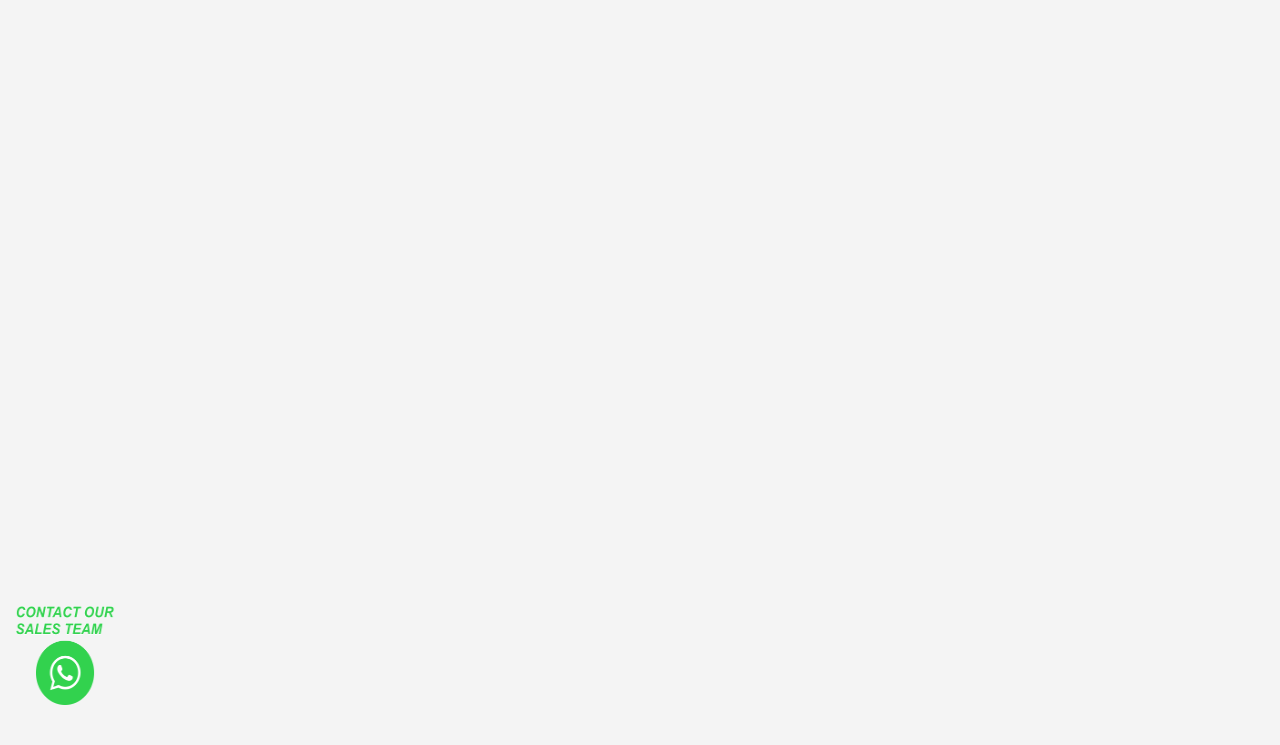

--- FILE ---
content_type: text/html; charset=UTF-8
request_url: https://tgpsystems.com/product/tgp-forza-eco-3d-adjustable-door-hinge-t-00315-11-0/
body_size: 17413
content:
<!DOCTYPE html><html lang="lang="en-us""><head><script data-no-optimize="1">var litespeed_docref=sessionStorage.getItem("litespeed_docref");litespeed_docref&&(Object.defineProperty(document,"referrer",{get:function(){return litespeed_docref}}),sessionStorage.removeItem("litespeed_docref"));</script> <meta name="google-site-verification" content="3myhZ6dg8lJQKMHeq7egA5DkgPlVI5nGQkezyWTOrQo" /><meta name='robots' content='index, follow, max-image-preview:large, max-snippet:-1, max-video-preview:-1' /><style>img:is([sizes="auto" i], [sizes^="auto," i]) { contain-intrinsic-size: 3000px 1500px }</style><title>TGP Forza Eco 3D Adjustable Door Hinge /T-00315-11-0-* - TGP Systems</title><link rel="canonical" href="https://tgpsystems.com/product/tgp-forza-eco-3d-adjustable-door-hinge-t-00315-11-0/" /><meta property="og:locale" content="en_US" /><meta property="og:type" content="article" /><meta property="og:title" content="TGP Forza Eco 3D Adjustable Door Hinge /T-00315-11-0-* - TGP Systems" /><meta property="og:description" content="TGP Forza Eco 3D hinge is the ideal solution for economic PVC doors. TGP Forza Eco 3D Adjustable Door Hinge &nbsp;" /><meta property="og:url" content="https://tgpsystems.com/product/tgp-forza-eco-3d-adjustable-door-hinge-t-00315-11-0/" /><meta property="og:site_name" content="TGP Systems" /><meta property="article:publisher" content="https://www.facebook.com/tgpsystems/" /><meta property="article:modified_time" content="2020-11-23T12:57:50+00:00" /><meta property="og:image" content="https://tgpsystems.com/wp-content/uploads/2020/03/1242018123636908Hinges.jpg" /><meta property="og:image:width" content="400" /><meta property="og:image:height" content="260" /><meta property="og:image:type" content="image/jpeg" /><meta name="twitter:card" content="summary_large_image" /><meta name="twitter:site" content="@SystemsTgp" /><link rel="alternate" type="application/rss+xml" title="TGP Systems &raquo; Feed" href="https://tgpsystems.com/feed/" /><link rel="alternate" type="application/rss+xml" title="TGP Systems &raquo; Comments Feed" href="https://tgpsystems.com/comments/feed/" /><link rel="alternate" type="application/rss+xml" title="TGP Systems &raquo; TGP Forza Eco 3D Adjustable Door Hinge /T-00315-11-0-* Comments Feed" href="https://tgpsystems.com/product/tgp-forza-eco-3d-adjustable-door-hinge-t-00315-11-0/feed/" /><style id="litespeed-ccss">html,body,div,span,iframe,h1,h2,h3,p,img,ul,li,form,label{border:none;outline:0;font-weight:inherit;font-style:inherit;font-size:100%;font-family:inherit;vertical-align:baseline;text-decoration:none;margin:0;padding:0}*{margin:0;padding:0;-webkit-box-sizing:border-box;-moz-box-sizing:border-box;box-sizing:border-box}footer,header,nav,section{display:block}ul{list-style:none}:focus{outline:0}img{border:0;-ms-interpolation-mode:bicubic;vertical-align:middle}a{text-decoration:none;position:relative;color:#000;font-weight:700}@media (min-width:768px){.container{width:750px}}@media (min-width:1024px){.container{width:970px}}@media (min-width:1200px){.container{width:1170px}}.row{margin-left:-15px;margin-right:-15px}.col-md-2,.col-md-3,.col-md-4,.col-md-5,.col-md-8,.col-md-9{position:relative;min-height:1px;padding-left:15px;padding-right:15px}@media (min-width:1024px){.col-md-2,.col-md-3,.col-md-4,.col-md-5,.col-md-8,.col-md-9{float:left}.col-md-9{width:75%}.col-md-8{width:66.66666667%}.col-md-5{width:41.66666667%}.col-md-4{width:33.33333333%}.col-md-3{width:25%}.col-md-2{width:16.66666667%}}.container:before,.container:after,.row:before,.row:after{content:" ";display:table}.container:after,.row:after{clear:both}.fa{display:inline-block;font:normal normal normal 14px/1 FontAwesome;font-size:inherit;text-rendering:auto;-webkit-font-smoothing:antialiased;-moz-osx-font-smoothing:grayscale}.fa-twitter:before{content:"\f099"}.fa-facebook:before{content:"\f09a"}.fa-linkedin:before{content:"\f0e1"}.fa-youtube:before{content:"\f167"}.fa-instagram:before{content:"\f16d"}.fa-long-arrow-up:before{content:"\f176"}</style><link rel="preload" data-asynced="1" data-optimized="2" as="style" onload="this.onload=null;this.rel='stylesheet'" href="https://tgpsystems.com/wp-content/litespeed/ucss/70fb01480e95cd2b8021ae9a1dbce289.css?ver=55184" /><script data-optimized="1" type="litespeed/javascript" data-src="https://tgpsystems.com/wp-content/plugins/litespeed-cache/assets/js/css_async.min.js"></script> <style id='classic-theme-styles-inline-css' type='text/css'>/*! This file is auto-generated */ .wp-block-button__link{color:#fff;background-color:#32373c;border-radius:9999px;box-shadow:none;text-decoration:none;padding:calc(.667em + 2px) calc(1.333em + 2px);font-size:1.125em}.wp-block-file__button{background:#32373c;color:#fff;text-decoration:none}</style><style id='pdfemb-pdf-embedder-viewer-style-inline-css' type='text/css'>.wp-block-pdfemb-pdf-embedder-viewer{max-width:none}</style><style id='global-styles-inline-css' type='text/css'>:root{--wp--preset--aspect-ratio--square: 1;--wp--preset--aspect-ratio--4-3: 4/3;--wp--preset--aspect-ratio--3-4: 3/4;--wp--preset--aspect-ratio--3-2: 3/2;--wp--preset--aspect-ratio--2-3: 2/3;--wp--preset--aspect-ratio--16-9: 16/9;--wp--preset--aspect-ratio--9-16: 9/16;--wp--preset--color--black: #000000;--wp--preset--color--cyan-bluish-gray: #abb8c3;--wp--preset--color--white: #ffffff;--wp--preset--color--pale-pink: #f78da7;--wp--preset--color--vivid-red: #cf2e2e;--wp--preset--color--luminous-vivid-orange: #ff6900;--wp--preset--color--luminous-vivid-amber: #fcb900;--wp--preset--color--light-green-cyan: #7bdcb5;--wp--preset--color--vivid-green-cyan: #00d084;--wp--preset--color--pale-cyan-blue: #8ed1fc;--wp--preset--color--vivid-cyan-blue: #0693e3;--wp--preset--color--vivid-purple: #9b51e0;--wp--preset--gradient--vivid-cyan-blue-to-vivid-purple: linear-gradient(135deg,rgba(6,147,227,1) 0%,rgb(155,81,224) 100%);--wp--preset--gradient--light-green-cyan-to-vivid-green-cyan: linear-gradient(135deg,rgb(122,220,180) 0%,rgb(0,208,130) 100%);--wp--preset--gradient--luminous-vivid-amber-to-luminous-vivid-orange: linear-gradient(135deg,rgba(252,185,0,1) 0%,rgba(255,105,0,1) 100%);--wp--preset--gradient--luminous-vivid-orange-to-vivid-red: linear-gradient(135deg,rgba(255,105,0,1) 0%,rgb(207,46,46) 100%);--wp--preset--gradient--very-light-gray-to-cyan-bluish-gray: linear-gradient(135deg,rgb(238,238,238) 0%,rgb(169,184,195) 100%);--wp--preset--gradient--cool-to-warm-spectrum: linear-gradient(135deg,rgb(74,234,220) 0%,rgb(151,120,209) 20%,rgb(207,42,186) 40%,rgb(238,44,130) 60%,rgb(251,105,98) 80%,rgb(254,248,76) 100%);--wp--preset--gradient--blush-light-purple: linear-gradient(135deg,rgb(255,206,236) 0%,rgb(152,150,240) 100%);--wp--preset--gradient--blush-bordeaux: linear-gradient(135deg,rgb(254,205,165) 0%,rgb(254,45,45) 50%,rgb(107,0,62) 100%);--wp--preset--gradient--luminous-dusk: linear-gradient(135deg,rgb(255,203,112) 0%,rgb(199,81,192) 50%,rgb(65,88,208) 100%);--wp--preset--gradient--pale-ocean: linear-gradient(135deg,rgb(255,245,203) 0%,rgb(182,227,212) 50%,rgb(51,167,181) 100%);--wp--preset--gradient--electric-grass: linear-gradient(135deg,rgb(202,248,128) 0%,rgb(113,206,126) 100%);--wp--preset--gradient--midnight: linear-gradient(135deg,rgb(2,3,129) 0%,rgb(40,116,252) 100%);--wp--preset--font-size--small: 13px;--wp--preset--font-size--medium: 20px;--wp--preset--font-size--large: 36px;--wp--preset--font-size--x-large: 42px;--wp--preset--spacing--20: 0.44rem;--wp--preset--spacing--30: 0.67rem;--wp--preset--spacing--40: 1rem;--wp--preset--spacing--50: 1.5rem;--wp--preset--spacing--60: 2.25rem;--wp--preset--spacing--70: 3.38rem;--wp--preset--spacing--80: 5.06rem;--wp--preset--shadow--natural: 6px 6px 9px rgba(0, 0, 0, 0.2);--wp--preset--shadow--deep: 12px 12px 50px rgba(0, 0, 0, 0.4);--wp--preset--shadow--sharp: 6px 6px 0px rgba(0, 0, 0, 0.2);--wp--preset--shadow--outlined: 6px 6px 0px -3px rgba(255, 255, 255, 1), 6px 6px rgba(0, 0, 0, 1);--wp--preset--shadow--crisp: 6px 6px 0px rgba(0, 0, 0, 1);}:where(.is-layout-flex){gap: 0.5em;}:where(.is-layout-grid){gap: 0.5em;}body .is-layout-flex{display: flex;}.is-layout-flex{flex-wrap: wrap;align-items: center;}.is-layout-flex > :is(*, div){margin: 0;}body .is-layout-grid{display: grid;}.is-layout-grid > :is(*, div){margin: 0;}:where(.wp-block-columns.is-layout-flex){gap: 2em;}:where(.wp-block-columns.is-layout-grid){gap: 2em;}:where(.wp-block-post-template.is-layout-flex){gap: 1.25em;}:where(.wp-block-post-template.is-layout-grid){gap: 1.25em;}.has-black-color{color: var(--wp--preset--color--black) !important;}.has-cyan-bluish-gray-color{color: var(--wp--preset--color--cyan-bluish-gray) !important;}.has-white-color{color: var(--wp--preset--color--white) !important;}.has-pale-pink-color{color: var(--wp--preset--color--pale-pink) !important;}.has-vivid-red-color{color: var(--wp--preset--color--vivid-red) !important;}.has-luminous-vivid-orange-color{color: var(--wp--preset--color--luminous-vivid-orange) !important;}.has-luminous-vivid-amber-color{color: var(--wp--preset--color--luminous-vivid-amber) !important;}.has-light-green-cyan-color{color: var(--wp--preset--color--light-green-cyan) !important;}.has-vivid-green-cyan-color{color: var(--wp--preset--color--vivid-green-cyan) !important;}.has-pale-cyan-blue-color{color: var(--wp--preset--color--pale-cyan-blue) !important;}.has-vivid-cyan-blue-color{color: var(--wp--preset--color--vivid-cyan-blue) !important;}.has-vivid-purple-color{color: var(--wp--preset--color--vivid-purple) !important;}.has-black-background-color{background-color: var(--wp--preset--color--black) !important;}.has-cyan-bluish-gray-background-color{background-color: var(--wp--preset--color--cyan-bluish-gray) !important;}.has-white-background-color{background-color: var(--wp--preset--color--white) !important;}.has-pale-pink-background-color{background-color: var(--wp--preset--color--pale-pink) !important;}.has-vivid-red-background-color{background-color: var(--wp--preset--color--vivid-red) !important;}.has-luminous-vivid-orange-background-color{background-color: var(--wp--preset--color--luminous-vivid-orange) !important;}.has-luminous-vivid-amber-background-color{background-color: var(--wp--preset--color--luminous-vivid-amber) !important;}.has-light-green-cyan-background-color{background-color: var(--wp--preset--color--light-green-cyan) !important;}.has-vivid-green-cyan-background-color{background-color: var(--wp--preset--color--vivid-green-cyan) !important;}.has-pale-cyan-blue-background-color{background-color: var(--wp--preset--color--pale-cyan-blue) !important;}.has-vivid-cyan-blue-background-color{background-color: var(--wp--preset--color--vivid-cyan-blue) !important;}.has-vivid-purple-background-color{background-color: var(--wp--preset--color--vivid-purple) !important;}.has-black-border-color{border-color: var(--wp--preset--color--black) !important;}.has-cyan-bluish-gray-border-color{border-color: var(--wp--preset--color--cyan-bluish-gray) !important;}.has-white-border-color{border-color: var(--wp--preset--color--white) !important;}.has-pale-pink-border-color{border-color: var(--wp--preset--color--pale-pink) !important;}.has-vivid-red-border-color{border-color: var(--wp--preset--color--vivid-red) !important;}.has-luminous-vivid-orange-border-color{border-color: var(--wp--preset--color--luminous-vivid-orange) !important;}.has-luminous-vivid-amber-border-color{border-color: var(--wp--preset--color--luminous-vivid-amber) !important;}.has-light-green-cyan-border-color{border-color: var(--wp--preset--color--light-green-cyan) !important;}.has-vivid-green-cyan-border-color{border-color: var(--wp--preset--color--vivid-green-cyan) !important;}.has-pale-cyan-blue-border-color{border-color: var(--wp--preset--color--pale-cyan-blue) !important;}.has-vivid-cyan-blue-border-color{border-color: var(--wp--preset--color--vivid-cyan-blue) !important;}.has-vivid-purple-border-color{border-color: var(--wp--preset--color--vivid-purple) !important;}.has-vivid-cyan-blue-to-vivid-purple-gradient-background{background: var(--wp--preset--gradient--vivid-cyan-blue-to-vivid-purple) !important;}.has-light-green-cyan-to-vivid-green-cyan-gradient-background{background: var(--wp--preset--gradient--light-green-cyan-to-vivid-green-cyan) !important;}.has-luminous-vivid-amber-to-luminous-vivid-orange-gradient-background{background: var(--wp--preset--gradient--luminous-vivid-amber-to-luminous-vivid-orange) !important;}.has-luminous-vivid-orange-to-vivid-red-gradient-background{background: var(--wp--preset--gradient--luminous-vivid-orange-to-vivid-red) !important;}.has-very-light-gray-to-cyan-bluish-gray-gradient-background{background: var(--wp--preset--gradient--very-light-gray-to-cyan-bluish-gray) !important;}.has-cool-to-warm-spectrum-gradient-background{background: var(--wp--preset--gradient--cool-to-warm-spectrum) !important;}.has-blush-light-purple-gradient-background{background: var(--wp--preset--gradient--blush-light-purple) !important;}.has-blush-bordeaux-gradient-background{background: var(--wp--preset--gradient--blush-bordeaux) !important;}.has-luminous-dusk-gradient-background{background: var(--wp--preset--gradient--luminous-dusk) !important;}.has-pale-ocean-gradient-background{background: var(--wp--preset--gradient--pale-ocean) !important;}.has-electric-grass-gradient-background{background: var(--wp--preset--gradient--electric-grass) !important;}.has-midnight-gradient-background{background: var(--wp--preset--gradient--midnight) !important;}.has-small-font-size{font-size: var(--wp--preset--font-size--small) !important;}.has-medium-font-size{font-size: var(--wp--preset--font-size--medium) !important;}.has-large-font-size{font-size: var(--wp--preset--font-size--large) !important;}.has-x-large-font-size{font-size: var(--wp--preset--font-size--x-large) !important;} :where(.wp-block-post-template.is-layout-flex){gap: 1.25em;}:where(.wp-block-post-template.is-layout-grid){gap: 1.25em;} :where(.wp-block-columns.is-layout-flex){gap: 2em;}:where(.wp-block-columns.is-layout-grid){gap: 2em;} :root :where(.wp-block-pullquote){font-size: 1.5em;line-height: 1.6;}</style><style id='ez-toc-inline-css' type='text/css'>div#ez-toc-container .ez-toc-title {font-size: 120%;}div#ez-toc-container .ez-toc-title {font-weight: 500;}div#ez-toc-container ul li , div#ez-toc-container ul li a {font-size: 95%;}div#ez-toc-container ul li , div#ez-toc-container ul li a {font-weight: 500;}div#ez-toc-container nav ul ul li {font-size: 90%;} .ez-toc-container-direction {direction: ltr;}.ez-toc-counter ul{counter-reset: item ;}.ez-toc-counter nav ul li a::before {content: counters(item, '.', decimal) '. ';display: inline-block;counter-increment: item;flex-grow: 0;flex-shrink: 0;margin-right: .2em; float: left; }.ez-toc-widget-direction {direction: ltr;}.ez-toc-widget-container ul{counter-reset: item ;}.ez-toc-widget-container nav ul li a::before {content: counters(item, '.', decimal) '. ';display: inline-block;counter-increment: item;flex-grow: 0;flex-shrink: 0;margin-right: .2em; float: left; }</style> <script type="litespeed/javascript" data-src="https://tgpsystems.com/wp-includes/js/jquery/jquery.min.js" id="jquery-core-js"></script> <link rel="https://api.w.org/" href="https://tgpsystems.com/wp-json/" /><link rel="EditURI" type="application/rsd+xml" title="RSD" href="https://tgpsystems.com/xmlrpc.php?rsd" /><meta name="generator" content="WordPress 6.8.3" /><link rel='shortlink' href='https://tgpsystems.com/?p=831' /><link rel="alternate" title="oEmbed (JSON)" type="application/json+oembed" href="https://tgpsystems.com/wp-json/oembed/1.0/embed?url=https%3A%2F%2Ftgpsystems.com%2Fproduct%2Ftgp-forza-eco-3d-adjustable-door-hinge-t-00315-11-0%2F" /><link rel="alternate" title="oEmbed (XML)" type="text/xml+oembed" href="https://tgpsystems.com/wp-json/oembed/1.0/embed?url=https%3A%2F%2Ftgpsystems.com%2Fproduct%2Ftgp-forza-eco-3d-adjustable-door-hinge-t-00315-11-0%2F&#038;format=xml" /> <script type="litespeed/javascript">var ajaxurl='https://tgpsystems.com/wp-admin/admin-ajax.php'</script> <link rel="pingback" href="https://tgpsystems.com/xmlrpc.php" /><style type="text/css">.recentcomments a{display:inline !important;padding:0 !important;margin:0 !important;}</style><style type="text/css" id="wp-custom-css">.wsp-container { font-size:23px; }    input.wpcf7-form-control.wpcf7-text.wpcf7-validates-as-required {     padding: 10px; }  input.wpcf7-form-control.wpcf7-text {     padding: 10px; 	width: 100%; }  span.wpcf7-list-item {     width: 100%; }  input.wpcf7-form-control.wpcf7-submit.button {     padding: 10px;     width: 100%;     font-size: 20px;     border: none;     border-radius: 5px;     color: white;     background: #ee1d23; }  input.wpcf7-form-control.wpcf7-submit.button:hover {         background: #5d0b0d; }  textarea.wpcf7-form-control.wpcf7-textarea {     width: 100%; }   /*Guillotine Window Quote form sayfası görsel boyutu  */ .radioimg {     width: 100%; }      p {  font-size:16px;  }   strong {     font-weight: 600; }  h2 {  font-size:32px;  }    h3 {     font-weight: 600;     font-size: 30px; }</style><meta charset="UTF-8" /><title>         TGP Forza Eco 3D Adjustable Door Hinge /T-00315-11-0-*</title><meta charset="UTF-8" /><meta http-equiv="X-UA-Compatible" content="IE=edge"><meta name="viewport" content="width=device-width, initial-scale=1"><meta http-equiv="Cache-Control" content="no-cache"><meta name="content-type" content="text/html charset=utf-8" /><meta http-equiv="content-type" content="text/html charset=utf-8" /><meta name="author" content="TGP Systems"><meta name='robots' content='index, follow, max-image-preview:large, max-snippet:-1, max-video-preview:-1' /><meta name="classification" content="PVC and Windows Aluminum Systems" /><meta name="abstract" content="PVC and Windows Aluminum Systems" /><meta name="copyright" content="© 2001 - TGP Systems"><meta name="reply-to" content="info@tgpsystems.com" /><meta name="rating" content="General"><meta name="distribution" content="Global"><meta name="revisit-after" content="1 days" /><meta name="viewport" content="width=device-width, initial-scale=1.0, minimum-scale=1.0, maximum-scale=1.0, user-scalable=no" /><link rel="shortcut icon" href="https://tgpsystems.com/wp-content/uploads/2019/12/favicon.png" /><link data-asynced="1" as="style" onload="this.onload=null;this.rel='stylesheet'"  href="https://stackpath.bootstrapcdn.com/font-awesome/4.7.0/css/font-awesome.min.css" rel="preload" integrity="sha384-wvfXpqpZZVQGK6TAh5PVlGOfQNHSoD2xbE+QkPxCAFlNEevoEH3Sl0sibVcOQVnN" crossorigin="anonymous"><base href="/"><link href="styles.css" type="text/css"><meta name="google-site-verification" content="RvGm666k3_xscLx9EO1DP9GU2Nhy4G79qXsBvC5-Mcw" /><meta name="p:domain_verify" content="28764484ec8723aa40d46f6d0b050d6d"/> 	 	  <script type="litespeed/javascript" data-src="https://www.googletagmanager.com/gtag/js?id=AW-10954788639"></script> <script type="litespeed/javascript">window.dataLayer=window.dataLayer||[];function gtag(){dataLayer.push(arguments)}
gtag('js',new Date());gtag('config','AW-10954788639')</script> <meta name="google-site-verification" content="3drMtgMJLGeUKtHeLfsKnq3kzd4DDypmP4ajvQ5cLOU" >   <script type="litespeed/javascript">(function(w,d,s,l,i){w[l]=w[l]||[];w[l].push({'gtm.start':new Date().getTime(),event:'gtm.js'});var f=d.getElementsByTagName(s)[0],j=d.createElement(s),dl=l!='dataLayer'?'&l='+l:'';j.async=!0;j.src='https://www.googletagmanager.com/gtm.js?id='+i+dl;f.parentNode.insertBefore(j,f)})(window,document,'script','dataLayer','GTM-P8DCJSN')</script> </head><body class="wp-singular product-template-default single single-product postid-831 single-format-standard wp-theme-tgpsystems"><div class="loader"><div id="movingBallG"><div class="movingBallLineG"></div><div id="movingBallG_1" class="movingBallG"></div></div></div><div id="main"><header class="main-header">                 <a class="logo-holder" href="https://tgpsystems.com"><div class="container">                         <img data-lazyloaded="1" src="[data-uri]" width="167" height="50" data-src="https://tgpsystems.com/wp-content/uploads/2019/12/logo.png.webp" alt="TGP Systems" title="TGP Forza Eco 3D Adjustable Door Hinge /T-00315-11-0-* - logo"></a><div class="show-share-wrap"><div class="searh-holder"><div class="searh-inner fl-wrap"><form method="get" action="https://tgpsystems.com" id="searchform">                             <input name="s" type="text" id="s" class="input" value="" placeholder="Products Search..." />                             <input type="submit" name="" id="" value="Ok" class="search-submit" /></form></div></div></div><div class="nav-button-wrap"><div class="nav-button vis-main-menu"><span></span><span></span><span></span></div></div><div class="nav-holder"><nav><div class="menu-menu-1-container"><ul id="menu-menu-1" class="menu"><li id="menu-item-111" class="menu-item menu-item-type-post_type menu-item-object-page menu-item-home menu-item-111"><a href="https://tgpsystems.com/">HOME PAGE</a></li><li id="menu-item-144" class="menu-item menu-item-type-post_type menu-item-object-page menu-item-144"><a href="https://tgpsystems.com/company/">COMPANY</a></li><li id="menu-item-5667" class="menu-item menu-item-type-custom menu-item-object-custom menu-item-has-children menu-item-5667"><a href="/products/">PRODUCTS</a><ul class="sub-menu"><li id="menu-item-5671" class="menu-item menu-item-type-taxonomy menu-item-object-category menu-item-has-children menu-item-5671"><a href="https://tgpsystems.com/cat/winter-garden-patio-enclosure-systems/">Winter Garden &#038; Patio Enclosure</a><ul class="sub-menu"><li id="menu-item-5672" class="menu-item menu-item-type-taxonomy menu-item-object-category menu-item-5672"><a href="https://tgpsystems.com/cat/winter-garden-patio-enclosure-systems/glass-roof-systems/">Glass Roof Systems</a></li><li id="menu-item-5673" class="menu-item menu-item-type-taxonomy menu-item-object-category menu-item-5673"><a href="https://tgpsystems.com/cat/winter-garden-patio-enclosure-systems/glazing-systems/">Aluminum &amp; PVC Glazing Systems</a></li><li id="menu-item-5674" class="menu-item menu-item-type-taxonomy menu-item-object-category menu-item-5674"><a href="https://tgpsystems.com/cat/winter-garden-patio-enclosure-systems/guillotine-system/">Guillotine Window Systems</a></li><li id="menu-item-5675" class="menu-item menu-item-type-taxonomy menu-item-object-category menu-item-5675"><a href="https://tgpsystems.com/cat/winter-garden-patio-enclosure-systems/pergola/">Pergola &amp; Motorised Rooftop Awnings</a></li><li id="menu-item-5676" class="menu-item menu-item-type-taxonomy menu-item-object-category menu-item-5676"><a href="https://tgpsystems.com/cat/winter-garden-patio-enclosure-systems/rolling-roof-bioclimatic/">Retractable Rolling Roof &#8211; Bioclimatic Roof</a></li><li id="menu-item-5677" class="menu-item menu-item-type-taxonomy menu-item-object-category menu-item-5677"><a href="https://tgpsystems.com/cat/winter-garden-patio-enclosure-systems/sliding-systems-3/">Sliding Systems &#8211; Tilt and Slide, Lift and Slide, Fold and Slide</a></li><li id="menu-item-5678" class="menu-item menu-item-type-taxonomy menu-item-object-category menu-item-5678"><a href="https://tgpsystems.com/cat/winter-garden-patio-enclosure-systems/windbreak-windshield-systems/">Windbreak &amp; Wind Shield Systems</a></li><li id="menu-item-5679" class="menu-item menu-item-type-taxonomy menu-item-object-category menu-item-5679"><a href="https://tgpsystems.com/cat/winter-garden-patio-enclosure-systems/zip-screen-systems/">Zip Screen Systems</a></li></ul></li><li id="menu-item-7204" class="menu-item menu-item-type-custom menu-item-object-custom menu-item-has-children menu-item-7204"><a href="https://tgpsystems.com/cat/windows-and-doors/">Windows and Doors</a><ul class="sub-menu"><li id="menu-item-5680" class="menu-item menu-item-type-taxonomy menu-item-object-category menu-item-5680"><a href="https://tgpsystems.com/cat/windows-and-doors/doors/">Doors</a></li><li id="menu-item-5681" class="menu-item menu-item-type-taxonomy menu-item-object-category menu-item-5681"><a href="https://tgpsystems.com/cat/windows-and-doors/windows/">Windows</a></li></ul></li><li id="menu-item-5668" class="menu-item menu-item-type-taxonomy menu-item-object-category menu-item-has-children menu-item-5668"><a href="https://tgpsystems.com/cat/railing-and-fence-systems/">Railing, Channel and Fence</a><ul class="sub-menu"><li id="menu-item-5682" class="menu-item menu-item-type-taxonomy menu-item-object-category menu-item-5682"><a href="https://tgpsystems.com/cat/railing-and-fence-systems/aluminum-railing-systems/">Aluminum Railing Systems</a></li><li id="menu-item-5683" class="menu-item menu-item-type-taxonomy menu-item-object-category menu-item-5683"><a href="https://tgpsystems.com/cat/railing-and-fence-systems/fence-systems/">Fence Systems</a></li><li id="menu-item-5684" class="menu-item menu-item-type-taxonomy menu-item-object-category menu-item-5684"><a href="https://tgpsystems.com/cat/railing-and-fence-systems/glass-channel-systems/">Glass Channel Systems</a></li></ul></li><li id="menu-item-5669" class="menu-item menu-item-type-taxonomy menu-item-object-category current-product-ancestor menu-item-has-children menu-item-5669"><a href="https://tgpsystems.com/cat/hardware-components-windows-doors-systems/">Hardware, Profiles and Components</a><ul class="sub-menu"><li id="menu-item-5687" class="menu-item menu-item-type-taxonomy menu-item-object-category menu-item-5687"><a href="https://tgpsystems.com/cat/hardware-components-windows-doors-systems/profiles/">Profiles</a></li><li id="menu-item-5686" class="menu-item menu-item-type-taxonomy menu-item-object-category menu-item-5686"><a href="https://tgpsystems.com/cat/hardware-components-windows-doors-systems/panels/">Panels</a></li><li id="menu-item-5685" class="menu-item menu-item-type-taxonomy menu-item-object-category current-product-ancestor menu-item-5685"><a href="https://tgpsystems.com/cat/hardware-components-windows-doors-systems/accessories/">Accessories</a></li></ul></li><li id="menu-item-1509" class="menu-item menu-item-type-post_type menu-item-object-page menu-item-1509"><a href="https://tgpsystems.com/product-range/">ALL PRODUCT RANGE</a></li></ul></li><li id="menu-item-129" class="menu-item menu-item-type-post_type menu-item-object-page menu-item-129"><a href="https://tgpsystems.com/downloads/">DOWNLOADS</a></li><li id="menu-item-90" class="menu-item menu-item-type-post_type menu-item-object-page menu-item-90"><a href="https://tgpsystems.com/news-blog/">NEWS &#038; BLOG</a></li><li id="menu-item-109" class="menu-item menu-item-type-post_type menu-item-object-page menu-item-109"><a href="https://tgpsystems.com/contact/">CONTACT</a></li><li id="menu-item-8219" class="menu-item menu-item-type-post_type menu-item-object-page menu-item-8219"><a href="https://tgpsystems.com/apply-for-a-job/">JOBS</a></li></ul></div></nav></div></div></header><h1 class="alldelete">TGP Systems</h1><div id="wrapper"><div class="content-holder"><div class="content"><section class="parallax-section header-section" data-scrollax-parent="true"> <img data-lazyloaded="1" src="[data-uri]" width="400" height="260" data-src="https://tgpsystems.com/wp-content/uploads/2020/03/1242018123636908Hinges.jpg.webp" class="bg image-blur-15 wp-post-image" alt="" decoding="async" fetchpriority="high" data-srcset="https://tgpsystems.com/wp-content/uploads/2020/03/1242018123636908Hinges.jpg.webp 400w, https://tgpsystems.com/wp-content/uploads/2020/03/1242018123636908Hinges-300x195.jpg.webp 300w" data-sizes="(max-width: 400px) 100vw, 400px" /><div class="overlay"></div><div class="container big-container product-description"><div class="section-title" style="text-align:center!important"><h1 style="text-align:center!important">TGP Forza Eco 3D Adjustable Door Hinge /T-00315-11-0-*</h1><h2>T-00315-11-0-*</h2></div></div></section><section id="sec2"><div class="container"><div class="row"><div class="col-md-2"></div><div class="col-md-8"><div class="product-detail" style="text-align:left!important; font-size:18px; padding-top:30px; font-weight:300"><div class="divizion"><div><p><iframe data-lazyloaded="1" src="about:blank" data-litespeed-src="https://www.youtube.com/embed/7QQ0x4Rl4ac?rel=0" width="100%" height="450" frameborder="0" allowfullscreen="allowfullscreen"></iframe><br /> TGP Forza Eco 3D hinge is the ideal solution for economic PVC doors.</p><p><a href="https://tgpsystems.com/wp-content/uploads/2020/03/T-10197-00-0-1-3.jpg"><img data-lazyloaded="1" src="[data-uri]" decoding="async" class="aligncenter  wp-image-2195" data-src="https://tgpsystems.com/wp-content/uploads/2020/03/T-10197-00-0-1-3.jpg.webp" alt="TGP Forza Eco 3D Adjustable Door Hinge /T-00315-11-0-* - T-00316-45-0-*" width="488" height="488" data-srcset="https://tgpsystems.com/wp-content/uploads/2020/03/T-10197-00-0-1-3.jpg.webp 1000w, https://tgpsystems.com/wp-content/uploads/2020/03/T-10197-00-0-1-3-300x300.jpg.webp 300w, https://tgpsystems.com/wp-content/uploads/2020/03/T-10197-00-0-1-3-150x150.jpg.webp 150w" data-sizes="(max-width: 488px) 100vw, 488px" title="TGP Forza Eco 3D Adjustable Door Hinge /T-00315-11-0-* - T-00316-45-0-*" /></a></p><div style="width: 100%; text-align: center; margin-top: 30px; background-color: #ee1d23; border: 3px solid #d00309; border-radius: 10px; color: #fff; font-size: 22px; padding: 10px;">TGP Forza Eco 3D Adjustable Door Hinge</div><p>&nbsp;</p></div></div></div></div><div class="col-md-2"></div></div></div></section><section id="sec3"><div class="container"><div class="borderbig"></div><div id="tabs-container"><ul class="tabs-menu"><li class="current"><a href="#tab-1">Sub Products</a></li><li><a href="#tab-2">Main Product Groups</a></li><li><a href="#tab-3">Make Order</a></li></ul><div class="tab" style="overflow:hidden; width:100%"><div id="tab-1" class="tab-content" style="overflow:hidden; width:100%"><div class="gallery-items border-folio-conteainer vis-por-info three-coulms" style="overflow:hidden; width:100%"></div></div><div id="tab-2" class="tab-content" style="overflow:hidden; width:100%"><div class="gallery-items border-folio-conteainer vis-por-info three-coulms" style="overflow:hidden; width:100%"></div></div><div id="tab-3" class="tab-content" style="overflow:hidden; width:100%"><div class="contact-details-wrap fl-wrap"><div class="row"><div class="col-md-3"><div class="small-sec-title"><h3>Make Order  :</h3></div></div><div class="col-md-9"><div id="pnlGonder"><div class="contact-form-holder fl-wrap"><div id="contact-form"><div id="message"></div><div id="contactform"><div class="wpcf7 no-js" id="wpcf7-f108-p831-o1" lang="tr-TR" dir="ltr" data-wpcf7-id="108"><div class="screen-reader-response"><p role="status" aria-live="polite" aria-atomic="true"></p><ul></ul></div><form action="/product/tgp-forza-eco-3d-adjustable-door-hinge-t-00315-11-0/#wpcf7-f108-p831-o1" method="post" class="wpcf7-form init" aria-label="İletişim Formu" novalidate="novalidate" data-status="init"><fieldset class="hidden-fields-container"><input type="hidden" name="_wpcf7" value="108" /><input type="hidden" name="_wpcf7_version" value="6.1.1" /><input type="hidden" name="_wpcf7_locale" value="tr_TR" /><input type="hidden" name="_wpcf7_unit_tag" value="wpcf7-f108-p831-o1" /><input type="hidden" name="_wpcf7_container_post" value="831" /><input type="hidden" name="_wpcf7_posted_data_hash" value="" /><input type="hidden" name="_wpcf7cf_hidden_group_fields" value="[]" /><input type="hidden" name="_wpcf7cf_hidden_groups" value="[]" /><input type="hidden" name="_wpcf7cf_visible_groups" value="[]" /><input type="hidden" name="_wpcf7cf_repeaters" value="[]" /><input type="hidden" name="_wpcf7cf_steps" value="{}" /><input type="hidden" name="_wpcf7cf_options" value="{&quot;form_id&quot;:108,&quot;conditions&quot;:[],&quot;settings&quot;:{&quot;animation&quot;:&quot;yes&quot;,&quot;animation_intime&quot;:&quot;200&quot;,&quot;animation_outtime&quot;:&quot;200&quot;,&quot;conditions_ui&quot;:&quot;normal&quot;,&quot;notice_dismissed&quot;:&quot;&quot;}}" /><input type="hidden" name="_wpcf7_recaptcha_response" value="" /></fieldset><div class="row"><div class="column" style=" width: 50%;float: left;padding: 10px; "><p><label><b>First Name *</b><br /> <span class="wpcf7-form-control-wrap" data-name="your-firstname"><input size="40" maxlength="400" class="wpcf7-form-control wpcf7-text wpcf7-validates-as-required" aria-required="true" aria-invalid="false" value="" type="text" name="your-firstname" /></span> </label></p><p><label><b>Country *</b><br /> <span class="wpcf7-form-control-wrap" data-name="your-country"><input size="40" maxlength="400" class="wpcf7-form-control wpcf7-text wpcf7-validates-as-required" aria-required="true" aria-invalid="false" value="" type="text" name="your-country" /></span> </label></p><p><label><b>Your Email *</b><br /> <span class="wpcf7-form-control-wrap" data-name="your-email"><input size="40" maxlength="400" class="wpcf7-form-control wpcf7-email wpcf7-validates-as-required wpcf7-text wpcf7-validates-as-email" aria-required="true" aria-invalid="false" value="" type="email" name="your-email" /></span> </label></p></div><div class="column" style="width: 50%; float: left;padding: 10px; "><p><label><b> Last Name *</b><br /> <span class="wpcf7-form-control-wrap" data-name="your-lastname"><input size="40" maxlength="400" class="wpcf7-form-control wpcf7-text wpcf7-validates-as-required" aria-required="true" aria-invalid="false" value="" type="text" name="your-lastname" /></span> </label></p><p><label><b>City *</b><br /> <span class="wpcf7-form-control-wrap" data-name="your-city"><input size="40" maxlength="400" class="wpcf7-form-control wpcf7-text wpcf7-validates-as-required" aria-required="true" aria-invalid="false" value="" type="text" name="your-city" /></span> </label></p><p><label><b>Phone Number</b><br /> <span class="wpcf7-form-control-wrap" data-name="your-phone"><input size="40" maxlength="400" class="wpcf7-form-control wpcf7-text" aria-invalid="false" value="" type="text" name="your-phone" /></span> </label></p></div></div><div class="row" style=" padding: 10px; "><p><label><b>Company Name</b><br /> <span class="wpcf7-form-control-wrap" data-name="your-company"><input size="40" maxlength="400" class="wpcf7-form-control wpcf7-text" aria-invalid="false" value="" type="text" name="your-company" /></span> </label></p></div><div class="row" style=" padding: 10px; "><p><label><b>Message</b><br /> <span class="wpcf7-form-control-wrap" data-name="Your-message"><textarea cols="40" rows="10" maxlength="2000" class="wpcf7-form-control wpcf7-textarea" aria-invalid="false" name="Your-message"></textarea></span><br /> </label></p></div><p><input class="wpcf7-form-control wpcf7-submit has-spinner button" type="submit" value="Send" /></p><style>.radiobox{ padding: 10px;  border-style: solid;  border-width: 1px;  border-color: #0000003b;  margin: 5px;  }</style><p><script type="litespeed/javascript">document.addEventListener('wpcf7mailsent',function(event){location='https://tgpsystems.com/thanks-for-guilotine-order-quote/'},!1)</script> </p><input type='hidden' class='wpcf7-pum' value='{"closepopup":false,"closedelay":0,"openpopup":false,"openpopup_id":0}' /><div class="wpcf7-response-output" aria-hidden="true"></div></form></div></div></div></div></div></div></div></div></div></div></div></div></section></div><div class="height-emulator"></div> 	         <noscript><iframe data-lazyloaded="1" src="about:blank" data-litespeed-src="https://www.googletagmanager.com/ns.html?id=GTM-P8DCJSN" height="0" width="0" style="display:none;visibility:hidden"></iframe></noscript><meta name="google-site-verification" content="3drMtgMJLGeUKtHeLfsKnq3kzd4DDypmP4ajvQ5cLOU" ><footer class="content-footer"><div class="footer-inner"><div class="container"><div class="row"><div class="col-md-3">                                         <a class="footer-logo" href="/" title="TGP">                                             <img data-lazyloaded="1" src="[data-uri]" width="167" height="50" data-src="https://tgpsystems.com/wp-content/uploads/2019/12/logo.png.webp" alt="TGP" title="TGP Forza Eco 3D Adjustable Door Hinge /T-00315-11-0-* - logo"></a>                                         <br />                                         <br />                                         <br />                                         <br />                                         <span class="bottom-tgp"><address style="text-align:left; font-style:normal;"><p>E-Mail: <a href="mailto:info@tgpsystems.com">info@tgpsystems.com</a></p><p>Tel: <a href="tel:+905315043675">+90 531 504 36 75</a></p><p>© TGP SYSTEMS 2021. All Rights Reserved.</p> </address></span></div><div class="col-md-4"><div class="footer-header fl-wrap"><span>TGP</span> Menu</div><div class="footer-box fl-wrap"><div class="menu-footer-container"><ul id="menu-footer" class="menu"><li id="menu-item-3275" class="menu-item menu-item-type-post_type menu-item-object-post menu-item-3275"><a href="https://tgpsystems.com/aluminium-sliding-windows/">Aluminium Sliding Windows</a></li><li id="menu-item-3276" class="menu-item menu-item-type-post_type menu-item-object-post menu-item-3276"><a href="https://tgpsystems.com/aluminum-horizontal-sliding-windows/">Aluminum Horizontal Sliding Windows</a></li><li id="menu-item-3277" class="menu-item menu-item-type-post_type menu-item-object-post menu-item-3277"><a href="https://tgpsystems.com/how-to-secure-windows/">How to Secure Windows: Smart Techniques for Safety, Privacy, and Design Harmony</a></li><li id="menu-item-3278" class="menu-item menu-item-type-custom menu-item-object-custom menu-item-3278"><a href="https://tgpsystems.com/motorized-guillotine-window-door-systems/">Guillotine Windows</a></li><li id="menu-item-4466" class="menu-item menu-item-type-post_type menu-item-object-post menu-item-4466"><a href="https://tgpsystems.com/?p=2881">Patio Enclosures</a></li><li id="menu-item-4465" class="menu-item menu-item-type-post_type menu-item-object-post menu-item-4465"><a href="https://tgpsystems.com/glass-enclosures-ideas/">Glass Enclosures</a></li><li id="menu-item-5688" class="menu-item menu-item-type-taxonomy menu-item-object-category menu-item-5688"><a href="https://tgpsystems.com/cat/winter-garden-patio-enclosure-systems/">Winter Garden</a></li><li id="menu-item-5689" class="menu-item menu-item-type-post_type menu-item-object-post menu-item-5689"><a href="https://tgpsystems.com/the-best-lift-slide-hardware/">The Best Lift Slide Hardware</a></li><li id="menu-item-5690" class="menu-item menu-item-type-post_type menu-item-object-post menu-item-5690"><a href="https://tgpsystems.com/balcony-enclosures/">Balcony Enclosures</a></li></ul></div></div></div><div class="col-md-5"><div class="footer-header fl-wrap"><span>TGP</span> Our Social Media Accounts</div><div class="botom-social fl-wrap"><ul style="margin-top:30px"><li><a href="https://www.youtube.com/channel/UCvTTgP8nSc3eRFumPR6NpZw" target="_blank"><i class="fa fa-youtube"></i></a></li><li><a href="https://www.instagram.com/tgpsystems/" target="_blank"><i class="fa fa-instagram"></i></a></li><li><a href="https://www.linkedin.com/company/tgp-systems/" target="_blank"><i class="fa fa-linkedin"></i></a></li><li><a href="https://twitter.com/SystemsTgp" target="_blank"><i class="fa fa-twitter"></i></a></li><li><a href="https://www.facebook.com/tgpsystems/" target="_blank"><i class="fa fa-facebook"></i></a></li></ul></div></div></div><div class="row"><div class="col-md-3"></div><div class="col-md-9"></div></div></div></div><div class="to-top"><i class="fa fa-long-arrow-up"></i></div></footer></div></div></div> <script type="litespeed/javascript" data-src="https://tgpsystems.com/wp-content/themes/tgpsystems/js/jquery.min.js"></script> </form> <script type="litespeed/javascript">document.addEventListener('DOMContentLiteSpeedLoaded',function(){document.body.addEventListener('click',function(e){let target=e.target;while(target&&target.tagName!=='A'){target=target.parentElement}
if(target&&target.tagName==='A'){const href=target.getAttribute('href');if(href&&href.includes('.pdf')&&href.startsWith('https://www.tgpsystems.com')){gtag('event','conversion',{'send_to':'AW-10954788639/rz94CPvB2vYaEJ-e0-co'});if(target.getAttribute('target')==='_blank'){e.preventDefault();setTimeout(()=>{window.open(href,'_blank')},300)}else{e.preventDefault();setTimeout(()=>{window.location.href=href},300)}}}})})</script> <script data-no-optimize="1">window.lazyLoadOptions=Object.assign({},{threshold:300},window.lazyLoadOptions||{});!function(t,e){"object"==typeof exports&&"undefined"!=typeof module?module.exports=e():"function"==typeof define&&define.amd?define(e):(t="undefined"!=typeof globalThis?globalThis:t||self).LazyLoad=e()}(this,function(){"use strict";function e(){return(e=Object.assign||function(t){for(var e=1;e<arguments.length;e++){var n,a=arguments[e];for(n in a)Object.prototype.hasOwnProperty.call(a,n)&&(t[n]=a[n])}return t}).apply(this,arguments)}function o(t){return e({},at,t)}function l(t,e){return t.getAttribute(gt+e)}function c(t){return l(t,vt)}function s(t,e){return function(t,e,n){e=gt+e;null!==n?t.setAttribute(e,n):t.removeAttribute(e)}(t,vt,e)}function i(t){return s(t,null),0}function r(t){return null===c(t)}function u(t){return c(t)===_t}function d(t,e,n,a){t&&(void 0===a?void 0===n?t(e):t(e,n):t(e,n,a))}function f(t,e){et?t.classList.add(e):t.className+=(t.className?" ":"")+e}function _(t,e){et?t.classList.remove(e):t.className=t.className.replace(new RegExp("(^|\\s+)"+e+"(\\s+|$)")," ").replace(/^\s+/,"").replace(/\s+$/,"")}function g(t){return t.llTempImage}function v(t,e){!e||(e=e._observer)&&e.unobserve(t)}function b(t,e){t&&(t.loadingCount+=e)}function p(t,e){t&&(t.toLoadCount=e)}function n(t){for(var e,n=[],a=0;e=t.children[a];a+=1)"SOURCE"===e.tagName&&n.push(e);return n}function h(t,e){(t=t.parentNode)&&"PICTURE"===t.tagName&&n(t).forEach(e)}function a(t,e){n(t).forEach(e)}function m(t){return!!t[lt]}function E(t){return t[lt]}function I(t){return delete t[lt]}function y(e,t){var n;m(e)||(n={},t.forEach(function(t){n[t]=e.getAttribute(t)}),e[lt]=n)}function L(a,t){var o;m(a)&&(o=E(a),t.forEach(function(t){var e,n;e=a,(t=o[n=t])?e.setAttribute(n,t):e.removeAttribute(n)}))}function k(t,e,n){f(t,e.class_loading),s(t,st),n&&(b(n,1),d(e.callback_loading,t,n))}function A(t,e,n){n&&t.setAttribute(e,n)}function O(t,e){A(t,rt,l(t,e.data_sizes)),A(t,it,l(t,e.data_srcset)),A(t,ot,l(t,e.data_src))}function w(t,e,n){var a=l(t,e.data_bg_multi),o=l(t,e.data_bg_multi_hidpi);(a=nt&&o?o:a)&&(t.style.backgroundImage=a,n=n,f(t=t,(e=e).class_applied),s(t,dt),n&&(e.unobserve_completed&&v(t,e),d(e.callback_applied,t,n)))}function x(t,e){!e||0<e.loadingCount||0<e.toLoadCount||d(t.callback_finish,e)}function M(t,e,n){t.addEventListener(e,n),t.llEvLisnrs[e]=n}function N(t){return!!t.llEvLisnrs}function z(t){if(N(t)){var e,n,a=t.llEvLisnrs;for(e in a){var o=a[e];n=e,o=o,t.removeEventListener(n,o)}delete t.llEvLisnrs}}function C(t,e,n){var a;delete t.llTempImage,b(n,-1),(a=n)&&--a.toLoadCount,_(t,e.class_loading),e.unobserve_completed&&v(t,n)}function R(i,r,c){var l=g(i)||i;N(l)||function(t,e,n){N(t)||(t.llEvLisnrs={});var a="VIDEO"===t.tagName?"loadeddata":"load";M(t,a,e),M(t,"error",n)}(l,function(t){var e,n,a,o;n=r,a=c,o=u(e=i),C(e,n,a),f(e,n.class_loaded),s(e,ut),d(n.callback_loaded,e,a),o||x(n,a),z(l)},function(t){var e,n,a,o;n=r,a=c,o=u(e=i),C(e,n,a),f(e,n.class_error),s(e,ft),d(n.callback_error,e,a),o||x(n,a),z(l)})}function T(t,e,n){var a,o,i,r,c;t.llTempImage=document.createElement("IMG"),R(t,e,n),m(c=t)||(c[lt]={backgroundImage:c.style.backgroundImage}),i=n,r=l(a=t,(o=e).data_bg),c=l(a,o.data_bg_hidpi),(r=nt&&c?c:r)&&(a.style.backgroundImage='url("'.concat(r,'")'),g(a).setAttribute(ot,r),k(a,o,i)),w(t,e,n)}function G(t,e,n){var a;R(t,e,n),a=e,e=n,(t=Et[(n=t).tagName])&&(t(n,a),k(n,a,e))}function D(t,e,n){var a;a=t,(-1<It.indexOf(a.tagName)?G:T)(t,e,n)}function S(t,e,n){var a;t.setAttribute("loading","lazy"),R(t,e,n),a=e,(e=Et[(n=t).tagName])&&e(n,a),s(t,_t)}function V(t){t.removeAttribute(ot),t.removeAttribute(it),t.removeAttribute(rt)}function j(t){h(t,function(t){L(t,mt)}),L(t,mt)}function F(t){var e;(e=yt[t.tagName])?e(t):m(e=t)&&(t=E(e),e.style.backgroundImage=t.backgroundImage)}function P(t,e){var n;F(t),n=e,r(e=t)||u(e)||(_(e,n.class_entered),_(e,n.class_exited),_(e,n.class_applied),_(e,n.class_loading),_(e,n.class_loaded),_(e,n.class_error)),i(t),I(t)}function U(t,e,n,a){var o;n.cancel_on_exit&&(c(t)!==st||"IMG"===t.tagName&&(z(t),h(o=t,function(t){V(t)}),V(o),j(t),_(t,n.class_loading),b(a,-1),i(t),d(n.callback_cancel,t,e,a)))}function $(t,e,n,a){var o,i,r=(i=t,0<=bt.indexOf(c(i)));s(t,"entered"),f(t,n.class_entered),_(t,n.class_exited),o=t,i=a,n.unobserve_entered&&v(o,i),d(n.callback_enter,t,e,a),r||D(t,n,a)}function q(t){return t.use_native&&"loading"in HTMLImageElement.prototype}function H(t,o,i){t.forEach(function(t){return(a=t).isIntersecting||0<a.intersectionRatio?$(t.target,t,o,i):(e=t.target,n=t,a=o,t=i,void(r(e)||(f(e,a.class_exited),U(e,n,a,t),d(a.callback_exit,e,n,t))));var e,n,a})}function B(e,n){var t;tt&&!q(e)&&(n._observer=new IntersectionObserver(function(t){H(t,e,n)},{root:(t=e).container===document?null:t.container,rootMargin:t.thresholds||t.threshold+"px"}))}function J(t){return Array.prototype.slice.call(t)}function K(t){return t.container.querySelectorAll(t.elements_selector)}function Q(t){return c(t)===ft}function W(t,e){return e=t||K(e),J(e).filter(r)}function X(e,t){var n;(n=K(e),J(n).filter(Q)).forEach(function(t){_(t,e.class_error),i(t)}),t.update()}function t(t,e){var n,a,t=o(t);this._settings=t,this.loadingCount=0,B(t,this),n=t,a=this,Y&&window.addEventListener("online",function(){X(n,a)}),this.update(e)}var Y="undefined"!=typeof window,Z=Y&&!("onscroll"in window)||"undefined"!=typeof navigator&&/(gle|ing|ro)bot|crawl|spider/i.test(navigator.userAgent),tt=Y&&"IntersectionObserver"in window,et=Y&&"classList"in document.createElement("p"),nt=Y&&1<window.devicePixelRatio,at={elements_selector:".lazy",container:Z||Y?document:null,threshold:300,thresholds:null,data_src:"src",data_srcset:"srcset",data_sizes:"sizes",data_bg:"bg",data_bg_hidpi:"bg-hidpi",data_bg_multi:"bg-multi",data_bg_multi_hidpi:"bg-multi-hidpi",data_poster:"poster",class_applied:"applied",class_loading:"litespeed-loading",class_loaded:"litespeed-loaded",class_error:"error",class_entered:"entered",class_exited:"exited",unobserve_completed:!0,unobserve_entered:!1,cancel_on_exit:!0,callback_enter:null,callback_exit:null,callback_applied:null,callback_loading:null,callback_loaded:null,callback_error:null,callback_finish:null,callback_cancel:null,use_native:!1},ot="src",it="srcset",rt="sizes",ct="poster",lt="llOriginalAttrs",st="loading",ut="loaded",dt="applied",ft="error",_t="native",gt="data-",vt="ll-status",bt=[st,ut,dt,ft],pt=[ot],ht=[ot,ct],mt=[ot,it,rt],Et={IMG:function(t,e){h(t,function(t){y(t,mt),O(t,e)}),y(t,mt),O(t,e)},IFRAME:function(t,e){y(t,pt),A(t,ot,l(t,e.data_src))},VIDEO:function(t,e){a(t,function(t){y(t,pt),A(t,ot,l(t,e.data_src))}),y(t,ht),A(t,ct,l(t,e.data_poster)),A(t,ot,l(t,e.data_src)),t.load()}},It=["IMG","IFRAME","VIDEO"],yt={IMG:j,IFRAME:function(t){L(t,pt)},VIDEO:function(t){a(t,function(t){L(t,pt)}),L(t,ht),t.load()}},Lt=["IMG","IFRAME","VIDEO"];return t.prototype={update:function(t){var e,n,a,o=this._settings,i=W(t,o);{if(p(this,i.length),!Z&&tt)return q(o)?(e=o,n=this,i.forEach(function(t){-1!==Lt.indexOf(t.tagName)&&S(t,e,n)}),void p(n,0)):(t=this._observer,o=i,t.disconnect(),a=t,void o.forEach(function(t){a.observe(t)}));this.loadAll(i)}},destroy:function(){this._observer&&this._observer.disconnect(),K(this._settings).forEach(function(t){I(t)}),delete this._observer,delete this._settings,delete this.loadingCount,delete this.toLoadCount},loadAll:function(t){var e=this,n=this._settings;W(t,n).forEach(function(t){v(t,e),D(t,n,e)})},restoreAll:function(){var e=this._settings;K(e).forEach(function(t){P(t,e)})}},t.load=function(t,e){e=o(e);D(t,e)},t.resetStatus=function(t){i(t)},t}),function(t,e){"use strict";function n(){e.body.classList.add("litespeed_lazyloaded")}function a(){console.log("[LiteSpeed] Start Lazy Load"),o=new LazyLoad(Object.assign({},t.lazyLoadOptions||{},{elements_selector:"[data-lazyloaded]",callback_finish:n})),i=function(){o.update()},t.MutationObserver&&new MutationObserver(i).observe(e.documentElement,{childList:!0,subtree:!0,attributes:!0})}var o,i;t.addEventListener?t.addEventListener("load",a,!1):t.attachEvent("onload",a)}(window,document);</script><script data-no-optimize="1">window.litespeed_ui_events=window.litespeed_ui_events||["mouseover","click","keydown","wheel","touchmove","touchstart"];var urlCreator=window.URL||window.webkitURL;function litespeed_load_delayed_js_force(){console.log("[LiteSpeed] Start Load JS Delayed"),litespeed_ui_events.forEach(e=>{window.removeEventListener(e,litespeed_load_delayed_js_force,{passive:!0})}),document.querySelectorAll("iframe[data-litespeed-src]").forEach(e=>{e.setAttribute("src",e.getAttribute("data-litespeed-src"))}),"loading"==document.readyState?window.addEventListener("DOMContentLoaded",litespeed_load_delayed_js):litespeed_load_delayed_js()}litespeed_ui_events.forEach(e=>{window.addEventListener(e,litespeed_load_delayed_js_force,{passive:!0})});async function litespeed_load_delayed_js(){let t=[];for(var d in document.querySelectorAll('script[type="litespeed/javascript"]').forEach(e=>{t.push(e)}),t)await new Promise(e=>litespeed_load_one(t[d],e));document.dispatchEvent(new Event("DOMContentLiteSpeedLoaded")),window.dispatchEvent(new Event("DOMContentLiteSpeedLoaded"))}function litespeed_load_one(t,e){console.log("[LiteSpeed] Load ",t);var d=document.createElement("script");d.addEventListener("load",e),d.addEventListener("error",e),t.getAttributeNames().forEach(e=>{"type"!=e&&d.setAttribute("data-src"==e?"src":e,t.getAttribute(e))});let a=!(d.type="text/javascript");!d.src&&t.textContent&&(d.src=litespeed_inline2src(t.textContent),a=!0),t.after(d),t.remove(),a&&e()}function litespeed_inline2src(t){try{var d=urlCreator.createObjectURL(new Blob([t.replace(/^(?:<!--)?(.*?)(?:-->)?$/gm,"$1")],{type:"text/javascript"}))}catch(e){d="data:text/javascript;base64,"+btoa(t.replace(/^(?:<!--)?(.*?)(?:-->)?$/gm,"$1"))}return d}</script><script data-no-optimize="1">var litespeed_vary=document.cookie.replace(/(?:(?:^|.*;\s*)_lscache_vary\s*\=\s*([^;]*).*$)|^.*$/,"");litespeed_vary||fetch("/wp-content/plugins/litespeed-cache/guest.vary.php",{method:"POST",cache:"no-cache",redirect:"follow"}).then(e=>e.json()).then(e=>{console.log(e),e.hasOwnProperty("reload")&&"yes"==e.reload&&(sessionStorage.setItem("litespeed_docref",document.referrer),window.location.reload(!0))});</script><script data-optimized="1" type="litespeed/javascript" data-src="https://tgpsystems.com/wp-content/litespeed/js/1bbee809ca71127df98b94396a8a8acf.js?ver=55184"></script></body> <script type="speculationrules">{"prefetch":[{"source":"document","where":{"and":[{"href_matches":"\/*"},{"not":{"href_matches":["\/wp-*.php","\/wp-admin\/*","\/wp-content\/uploads\/*","\/wp-content\/*","\/wp-content\/plugins\/*","\/wp-content\/themes\/tgpsystems\/*","\/*\\?(.+)"]}},{"not":{"selector_matches":"a[rel~=\"nofollow\"]"}},{"not":{"selector_matches":".no-prefetch, .no-prefetch a"}}]},"eagerness":"conservative"}]}</script> <style type="text/css">#okapi-wasb-button{     position: fixed;     z-index: 9999999; }     #okapi-wasb-button{         bottom: 15px;         left: 15px;     } #okapi-wasb-icon{     opacity: 0.95;     width: 100px;     height: 100px; } #okapi-wasb-icon:hover{     opacity: 1; } @media only screen and (min-width: 320px){     #okapi-wasb-button{ 					display: block; 		    } } @media only screen and (min-width: 768px){     #okapi-wasb-button{ 					display: block; 		    }	     } @media only screen and (min-width: 992px){     #okapi-wasb-button{ 					display: block; 		    } }</style><a href="https://wa.me/905315043675?text=Hi+TGP%2C+I+have+some+questions." id="okapi-wasb-button" target="_blank"> 	<img data-lazyloaded="1" src="[data-uri]" width="220" height="199" id="okapi-wasb-icon" data-src="https://tgpsystems.com/wp-content/uploads/2023/05/WHATSAPP2.png" alt="TGP Forza Eco 3D Adjustable Door Hinge /T-00315-11-0-* - WHATSAPP2" title="TGP Forza Eco 3D Adjustable Door Hinge /T-00315-11-0-* - WHATSAPP2"> </a><div  	id="pum-2725"  	role="dialog"  	aria-modal="false" 	aria-labelledby="pum_popup_title_2725" 	class="pum pum-overlay pum-theme-2767 pum-theme-guillotine-system popmake-overlay pum-overlay-disabled auto_open click_open"  	data-popmake="{&quot;id&quot;:2725,&quot;slug&quot;:&quot;get-your-free-quote-now&quot;,&quot;theme_id&quot;:2767,&quot;cookies&quot;:[{&quot;event&quot;:&quot;on_popup_close&quot;,&quot;settings&quot;:{&quot;name&quot;:&quot;pum-2725&quot;,&quot;key&quot;:&quot;&quot;,&quot;session&quot;:false,&quot;path&quot;:true,&quot;time&quot;:&quot;1 minute&quot;}}],&quot;triggers&quot;:[{&quot;type&quot;:&quot;auto_open&quot;,&quot;settings&quot;:{&quot;cookie_name&quot;:[&quot;pum-2725&quot;],&quot;delay&quot;:&quot;4000&quot;}},{&quot;type&quot;:&quot;click_open&quot;,&quot;settings&quot;:{&quot;extra_selectors&quot;:&quot;&quot;,&quot;cookie_name&quot;:null}}],&quot;mobile_disabled&quot;:null,&quot;tablet_disabled&quot;:null,&quot;meta&quot;:{&quot;display&quot;:{&quot;stackable&quot;:&quot;1&quot;,&quot;overlay_disabled&quot;:&quot;1&quot;,&quot;scrollable_content&quot;:false,&quot;disable_reposition&quot;:false,&quot;size&quot;:&quot;tiny&quot;,&quot;responsive_min_width&quot;:&quot;0%&quot;,&quot;responsive_min_width_unit&quot;:false,&quot;responsive_max_width&quot;:&quot;50%&quot;,&quot;responsive_max_width_unit&quot;:false,&quot;custom_width&quot;:&quot;640px&quot;,&quot;custom_width_unit&quot;:false,&quot;custom_height&quot;:&quot;380px&quot;,&quot;custom_height_unit&quot;:false,&quot;custom_height_auto&quot;:false,&quot;location&quot;:&quot;right bottom&quot;,&quot;position_from_trigger&quot;:false,&quot;position_top&quot;:&quot;100&quot;,&quot;position_left&quot;:&quot;10&quot;,&quot;position_bottom&quot;:&quot;10&quot;,&quot;position_right&quot;:&quot;0&quot;,&quot;position_fixed&quot;:&quot;1&quot;,&quot;animation_type&quot;:&quot;fade&quot;,&quot;animation_speed&quot;:&quot;350&quot;,&quot;animation_origin&quot;:&quot;left bottom&quot;,&quot;overlay_zindex&quot;:false,&quot;zindex&quot;:&quot;1999999999&quot;},&quot;close&quot;:{&quot;text&quot;:&quot;&quot;,&quot;button_delay&quot;:&quot;0&quot;,&quot;overlay_click&quot;:false,&quot;esc_press&quot;:false,&quot;f4_press&quot;:false},&quot;click_open&quot;:[]}}"><div id="popmake-2725" class="pum-container popmake theme-2767 pum-responsive pum-responsive-tiny responsive size-tiny pum-position-fixed"><div id="pum_popup_title_2725" class="pum-title popmake-title"> 				Get Your Free Quote Now!</div><div class="pum-content popmake-content" tabindex="0"><p><center><a href="https://tgpsystems.com/get-your-free-quote-now/"><img data-lazyloaded="1" src="[data-uri]" decoding="async" class="aligncenter wp-image-2726" data-src="https://tgpsystems.com/wp-content/uploads/2021/01/Get-Your-Free-Guillotine-Window-Quote-Now.png.webp" alt="TGP Forza Eco 3D Adjustable Door Hinge /T-00315-11-0-* - Get Your Free Guillotine Window Quote Now" width="130" height="96" title="TGP Forza Eco 3D Adjustable Door Hinge /T-00315-11-0-* - Get Your Free Guillotine Window Quote Now"></a></center></p></div>  				 							<button type="button" class="pum-close popmake-close" aria-label="Close"> 			Close			</button></div></div> <script type="litespeed/javascript">jQuery(document).ready(function($){var deviceAgent=navigator.userAgent.toLowerCase();if(deviceAgent.match(/(iphone|ipod|ipad)/)){$("html").addClass("ios mobile")}
if(navigator.userAgent.indexOf("MSIE")>=0)$("html").addClass("ie");else if(navigator.userAgent.indexOf("Chrome")>=0)$("html").addClass("chrome");else if(navigator.userAgent.indexOf("Firefox")>=0)$("html").addClass("firefox");else if(navigator.userAgent.indexOf("Safari")>=0&&navigator.userAgent.indexOf("Chrome")<0)$("html").addClass("safari");else if(navigator.userAgent.indexOf("Opera")>=0)$("html").addClass("opera");})</script> <script type="application/ld+json" class="saswp-schema-markup-output">[{"@context":"https:\/\/schema.org\/","@type":"VideoObject","@id":"https:\/\/tgpsystems.com\/product\/tgp-forza-eco-3d-adjustable-door-hinge-t-00315-11-0\/#videoobject","url":"https:\/\/tgpsystems.com\/product\/tgp-forza-eco-3d-adjustable-door-hinge-t-00315-11-0\/","headline":"TGP Forza Eco 3D Adjustable Door Hinge \/T-00315-11-0-*","datePublished":"2020-03-14T18:02:24+03:00","dateModified":"2020-11-23T15:57:50+03:00","description":"TGP Forza Eco 3D hinge is the ideal solution for economic PVC doors. TGP Forza Eco 3D Adjustable Door Hinge &nbsp;","transcript":"TGP Forza Eco 3D hinge is the ideal solution for economic PVC doors.      TGP Forza Eco 3D Adjustable Door Hinge  &nbsp;","name":"TGP Forza Eco 3D Adjustable Door Hinge \/T-00315-11-0-*","uploadDate":"2020-03-14T18:02:24+03:00","thumbnailUrl":"https:\/\/tgpsystems.com\/wp-content\/uploads\/2020\/03\/1242018123636908Hinges-150x150.jpg","author":{"@type":"Person","name":"admin","url":"https:\/\/tgpsystems.com\/author\/admin\/","sameAs":[],"image":{"@type":"ImageObject","url":"https:\/\/tgpsystems.com\/wp-content\/litespeed\/avatar\/c0e41212d5df961e712b2d269b14412a.jpg?ver=1763821485","height":96,"width":96}},"contentUrl":"https:\/\/www.youtube.com\/embed\/7QQ0x4Rl4ac?rel=0","embedUrl":"https:\/\/www.youtube.com\/embed\/7QQ0x4Rl4ac?rel=0"},

{"@context":"https:\/\/schema.org\/","@graph":[{"@context":"https:\/\/schema.org\/","@type":"SiteNavigationElement","@id":"https:\/\/tgpsystems.com#Menu 1","name":"HOME PAGE","url":"https:\/\/tgpsystems.com\/"},{"@context":"https:\/\/schema.org\/","@type":"SiteNavigationElement","@id":"https:\/\/tgpsystems.com#Menu 1","name":"COMPANY","url":"https:\/\/tgpsystems.com\/company\/"},{"@context":"https:\/\/schema.org\/","@type":"SiteNavigationElement","@id":"https:\/\/tgpsystems.com#Menu 1","name":"PRODUCTS","url":"\/products\/"},{"@context":"https:\/\/schema.org\/","@type":"SiteNavigationElement","@id":"https:\/\/tgpsystems.com#Menu 1","name":"Winter Garden & Patio Enclosure","url":"https:\/\/tgpsystems.com\/cat\/winter-garden-patio-enclosure-systems\/"},{"@context":"https:\/\/schema.org\/","@type":"SiteNavigationElement","@id":"https:\/\/tgpsystems.com#Menu 1","name":"Glass Roof Systems","url":"https:\/\/tgpsystems.com\/cat\/winter-garden-patio-enclosure-systems\/glass-roof-systems\/"},{"@context":"https:\/\/schema.org\/","@type":"SiteNavigationElement","@id":"https:\/\/tgpsystems.com#Menu 1","name":"Aluminum &amp; PVC Glazing Systems","url":"https:\/\/tgpsystems.com\/cat\/winter-garden-patio-enclosure-systems\/glazing-systems\/"},{"@context":"https:\/\/schema.org\/","@type":"SiteNavigationElement","@id":"https:\/\/tgpsystems.com#Menu 1","name":"Guillotine Window Systems","url":"https:\/\/tgpsystems.com\/cat\/winter-garden-patio-enclosure-systems\/guillotine-system\/"},{"@context":"https:\/\/schema.org\/","@type":"SiteNavigationElement","@id":"https:\/\/tgpsystems.com#Menu 1","name":"Pergola &amp; Motorised Rooftop Awnings","url":"https:\/\/tgpsystems.com\/cat\/winter-garden-patio-enclosure-systems\/pergola\/"},{"@context":"https:\/\/schema.org\/","@type":"SiteNavigationElement","@id":"https:\/\/tgpsystems.com#Menu 1","name":"Rolling Roof &amp; Bioclimatic","url":"https:\/\/tgpsystems.com\/cat\/winter-garden-patio-enclosure-systems\/rolling-roof-bioclimatic\/"},{"@context":"https:\/\/schema.org\/","@type":"SiteNavigationElement","@id":"https:\/\/tgpsystems.com#Menu 1","name":"Sliding Systems - Tilt and Slide, Lift and Slide, Fold and Slide","url":"https:\/\/tgpsystems.com\/cat\/winter-garden-patio-enclosure-systems\/sliding-systems-3\/"},{"@context":"https:\/\/schema.org\/","@type":"SiteNavigationElement","@id":"https:\/\/tgpsystems.com#Menu 1","name":"Windbreak &amp; Wind Shield Systems","url":"https:\/\/tgpsystems.com\/cat\/winter-garden-patio-enclosure-systems\/windbreak-windshield-systems\/"},{"@context":"https:\/\/schema.org\/","@type":"SiteNavigationElement","@id":"https:\/\/tgpsystems.com#Menu 1","name":"Zip Screen Systems","url":"https:\/\/tgpsystems.com\/cat\/winter-garden-patio-enclosure-systems\/zip-screen-systems\/"},{"@context":"https:\/\/schema.org\/","@type":"SiteNavigationElement","@id":"https:\/\/tgpsystems.com#Menu 1","name":"Windows and Doors","url":"https:\/\/tgpsystems.com\/cat\/windows-and-doors\/"},{"@context":"https:\/\/schema.org\/","@type":"SiteNavigationElement","@id":"https:\/\/tgpsystems.com#Menu 1","name":"Doors","url":"https:\/\/tgpsystems.com\/cat\/windows-and-doors\/doors\/"},{"@context":"https:\/\/schema.org\/","@type":"SiteNavigationElement","@id":"https:\/\/tgpsystems.com#Menu 1","name":"Windows","url":"https:\/\/tgpsystems.com\/cat\/windows-and-doors\/windows\/"},{"@context":"https:\/\/schema.org\/","@type":"SiteNavigationElement","@id":"https:\/\/tgpsystems.com#Menu 1","name":"Railing, Channel and Fence","url":"https:\/\/tgpsystems.com\/cat\/railing-and-fence-systems\/"},{"@context":"https:\/\/schema.org\/","@type":"SiteNavigationElement","@id":"https:\/\/tgpsystems.com#Menu 1","name":"Aluminum Railing Systems","url":"https:\/\/tgpsystems.com\/cat\/railing-and-fence-systems\/aluminum-railing-systems\/"},{"@context":"https:\/\/schema.org\/","@type":"SiteNavigationElement","@id":"https:\/\/tgpsystems.com#Menu 1","name":"Fence Systems","url":"https:\/\/tgpsystems.com\/cat\/railing-and-fence-systems\/fence-systems\/"},{"@context":"https:\/\/schema.org\/","@type":"SiteNavigationElement","@id":"https:\/\/tgpsystems.com#Menu 1","name":"Glass Channel Systems","url":"https:\/\/tgpsystems.com\/cat\/railing-and-fence-systems\/glass-channel-systems\/"},{"@context":"https:\/\/schema.org\/","@type":"SiteNavigationElement","@id":"https:\/\/tgpsystems.com#Menu 1","name":"Hardware, Profiles and Components","url":"https:\/\/tgpsystems.com\/cat\/hardware-components-windows-doors-systems\/"},{"@context":"https:\/\/schema.org\/","@type":"SiteNavigationElement","@id":"https:\/\/tgpsystems.com#Menu 1","name":"Profiles","url":"https:\/\/tgpsystems.com\/cat\/hardware-components-windows-doors-systems\/profiles\/"},{"@context":"https:\/\/schema.org\/","@type":"SiteNavigationElement","@id":"https:\/\/tgpsystems.com#Menu 1","name":"Panels","url":"https:\/\/tgpsystems.com\/cat\/hardware-components-windows-doors-systems\/panels\/"},{"@context":"https:\/\/schema.org\/","@type":"SiteNavigationElement","@id":"https:\/\/tgpsystems.com#Menu 1","name":"Accessories","url":"https:\/\/tgpsystems.com\/cat\/hardware-components-windows-doors-systems\/accessories\/"},{"@context":"https:\/\/schema.org\/","@type":"SiteNavigationElement","@id":"https:\/\/tgpsystems.com#Menu 1","name":"ALL PRODUCT RANGE","url":"https:\/\/tgpsystems.com\/product-range\/"},{"@context":"https:\/\/schema.org\/","@type":"SiteNavigationElement","@id":"https:\/\/tgpsystems.com#Menu 1","name":"DOWNLOADS","url":"https:\/\/tgpsystems.com\/downloads\/"},{"@context":"https:\/\/schema.org\/","@type":"SiteNavigationElement","@id":"https:\/\/tgpsystems.com#Menu 1","name":"NEWS &#038; BLOG","url":"https:\/\/tgpsystems.com\/news-blog\/"},{"@context":"https:\/\/schema.org\/","@type":"SiteNavigationElement","@id":"https:\/\/tgpsystems.com#Menu 1","name":"CONTACT","url":"https:\/\/tgpsystems.com\/contact\/"},{"@context":"https:\/\/schema.org\/","@type":"SiteNavigationElement","@id":"https:\/\/tgpsystems.com#Menu 1","name":"JOBS","url":"https:\/\/tgpsystems.com\/apply-for-a-job\/"}]},

{"@context":"https:\/\/schema.org\/","@type":"BreadcrumbList","@id":"https:\/\/tgpsystems.com\/product\/tgp-forza-eco-3d-adjustable-door-hinge-t-00315-11-0\/#breadcrumb","itemListElement":[{"@type":"ListItem","position":1,"item":{"@id":"https:\/\/tgpsystems.com","name":"TGP Systems"}},{"@type":"ListItem","position":2,"item":{"@id":"https:\/\/tgpsystems.com\/product\/","name":"products"}},{"@type":"ListItem","position":3,"item":{"@id":"https:\/\/tgpsystems.com\/cat\/hardware-components-windows-doors-systems\/accessories\/hinges-pvc-systems\/","name":"Hinges, PVC Systems"}},{"@type":"ListItem","position":4,"item":{"@id":"https:\/\/tgpsystems.com\/product\/tgp-forza-eco-3d-adjustable-door-hinge-t-00315-11-0\/","name":"TGP Forza Eco 3D Adjustable Door Hinge \/T-00315-11-0-*"}}]},

{"@context":"https:\/\/schema.org\/","@type":"Product","@id":"https:\/\/tgpsystems.com\/product\/tgp-forza-eco-3d-adjustable-door-hinge-t-00315-11-0\/#Product","url":"https:\/\/tgpsystems.com\/product\/tgp-forza-eco-3d-adjustable-door-hinge-t-00315-11-0\/","name":"TGP Systems","brand":{"@type":"Brand","name":"TGP Systems","url":"https:\/\/tgpsystems.com","image":{"@type":"ImageObject","url":"https:\/\/tgpsystems.com\/wp-content\/uploads\/2020\/03\/1242018123636908Hinges.jpg","width":400,"height":260}},"color":"All colors","description":"TGP Forza Eco 3D hinge is the ideal solution for economic PVC doors. TGP Forza Eco 3D Adjustable Door Hinge &nbsp;","image":{"@type":"ImageObject","url":"https:\/\/tgpsystems.com\/wp-content\/uploads\/2020\/03\/1242018123636908Hinges.jpg","width":400,"height":260},"offers":{"availability":"in Stock","url":"https:\/\/tgpsystems.com\/product\/tgp-forza-eco-3d-adjustable-door-hinge-t-00315-11-0\/","price":"$ - $$","priceCurrency":"usd","seller":{"@type":"Organization","name":"TGP Systems"},"@type":"AggregateOffer","highPrice":"$$","lowPrice":"$","offerCount":"15"},"aggregateRating":{"@type":"aggregateRating","ratingValue":"5","reviewCount":"50"}}]</script> <script id="wp-i18n-js-after" type="litespeed/javascript">wp.i18n.setLocaleData({'text direction\u0004ltr':['ltr']})</script> <script id="contact-form-7-js-before" type="litespeed/javascript">var wpcf7={"api":{"root":"https:\/\/tgpsystems.com\/wp-json\/","namespace":"contact-form-7\/v1"},"cached":1}</script> <script id="ez-toc-scroll-scriptjs-js-extra" type="litespeed/javascript">var eztoc_smooth_local={"scroll_offset":"30","add_request_uri":"","add_self_reference_link":"","JumpJsLinks":"1"}</script> <script id="ez-toc-js-js-extra" type="litespeed/javascript">var ezTOC={"smooth_scroll":"1","visibility_hide_by_default":"","scroll_offset":"30","fallbackIcon":"<span class=\"\"><span class=\"eztoc-hide\" style=\"display:none;\">Toggle<\/span><span class=\"ez-toc-icon-toggle-span\"><svg style=\"fill: #999;color:#999\" xmlns=\"http:\/\/www.w3.org\/2000\/svg\" class=\"list-377408\" width=\"20px\" height=\"20px\" viewBox=\"0 0 24 24\" fill=\"none\"><path d=\"M6 6H4v2h2V6zm14 0H8v2h12V6zM4 11h2v2H4v-2zm16 0H8v2h12v-2zM4 16h2v2H4v-2zm16 0H8v2h12v-2z\" fill=\"currentColor\"><\/path><\/svg><svg style=\"fill: #999;color:#999\" class=\"arrow-unsorted-368013\" xmlns=\"http:\/\/www.w3.org\/2000\/svg\" width=\"10px\" height=\"10px\" viewBox=\"0 0 24 24\" version=\"1.2\" baseProfile=\"tiny\"><path d=\"M18.2 9.3l-6.2-6.3-6.2 6.3c-.2.2-.3.4-.3.7s.1.5.3.7c.2.2.4.3.7.3h11c.3 0 .5-.1.7-.3.2-.2.3-.5.3-.7s-.1-.5-.3-.7zM5.8 14.7l6.2 6.3 6.2-6.3c.2-.2.3-.5.3-.7s-.1-.5-.3-.7c-.2-.2-.4-.3-.7-.3h-11c-.3 0-.5.1-.7.3-.2.2-.3.5-.3.7s.1.5.3.7z\"\/><\/svg><\/span><\/span>","chamomile_theme_is_on":""}</script> <script id="popup-maker-site-js-extra" type="litespeed/javascript">var pum_vars={"version":"1.20.6","pm_dir_url":"https:\/\/tgpsystems.com\/wp-content\/plugins\/popup-maker\/","ajaxurl":"https:\/\/tgpsystems.com\/wp-admin\/admin-ajax.php","restapi":"https:\/\/tgpsystems.com\/wp-json\/pum\/v1","rest_nonce":null,"default_theme":"2716","debug_mode":"","disable_tracking":"","home_url":"\/","message_position":"top","core_sub_forms_enabled":"1","popups":[],"cookie_domain":"","analytics_route":"analytics","analytics_api":"https:\/\/tgpsystems.com\/wp-json\/pum\/v1"};var pum_sub_vars={"ajaxurl":"https:\/\/tgpsystems.com\/wp-admin\/admin-ajax.php","message_position":"top"};var pum_popups={"pum-2725":{"triggers":[{"type":"auto_open","settings":{"cookie_name":["pum-2725"],"delay":"4000"}}],"cookies":[{"event":"on_popup_close","settings":{"name":"pum-2725","key":"","session":!1,"path":!0,"time":"1 minute"}}],"disable_on_mobile":!1,"disable_on_tablet":!1,"atc_promotion":null,"explain":null,"type_section":null,"theme_id":"2767","size":"tiny","responsive_min_width":"0%","responsive_max_width":"50%","custom_width":"640px","custom_height_auto":!1,"custom_height":"380px","scrollable_content":!1,"animation_type":"fade","animation_speed":"350","animation_origin":"left bottom","open_sound":"none","custom_sound":"","location":"right bottom","position_top":"100","position_bottom":"10","position_left":"10","position_right":"0","position_from_trigger":!1,"position_fixed":!0,"overlay_disabled":!0,"stackable":!0,"disable_reposition":!1,"zindex":"1999999999","close_button_delay":"0","fi_promotion":null,"close_on_form_submission":!1,"close_on_form_submission_delay":"0","close_on_overlay_click":!1,"close_on_esc_press":!1,"close_on_f4_press":!1,"disable_form_reopen":!1,"disable_accessibility":!1,"theme_slug":"guillotine-system","id":2725,"slug":"get-your-free-quote-now"}}</script> <script id="wpcf7cf-scripts-js-extra" type="litespeed/javascript">var wpcf7cf_global_settings={"ajaxurl":"https:\/\/tgpsystems.com\/wp-admin\/admin-ajax.php"}</script> <script type="litespeed/javascript" data-src="https://www.google.com/recaptcha/api.js?render=6LedNsIgAAAAABho6dza8_cTtUt4aEDkQnd3Risf&amp;ver=3.0" id="google-recaptcha-js"></script> <script id="wpcf7-recaptcha-js-before" type="litespeed/javascript">var wpcf7_recaptcha={"sitekey":"6LedNsIgAAAAABho6dza8_cTtUt4aEDkQnd3Risf","actions":{"homepage":"homepage","contactform":"contactform"}}</script> </html>
<!-- Page optimized by LiteSpeed Cache @2025-11-23 04:43:49 -->

<!-- Page cached by LiteSpeed Cache 7.3.0.1 on 2025-11-23 04:43:48 -->
<!-- Guest Mode -->
<!-- QUIC.cloud CCSS loaded ✅ /ccss/4b8b8cc37e9546f10a8d23654256e9e3.css -->
<!-- QUIC.cloud UCSS loaded ✅ -->

--- FILE ---
content_type: text/css
request_url: https://tgpsystems.com/wp-content/litespeed/ucss/70fb01480e95cd2b8021ae9a1dbce289.css?ver=55184
body_size: 3915
content:
@-moz-keyframes bounce_movingBallG{0%,to{left:0}50%{left:97px}}@-webkit-keyframes bounce_movingBallG{0%,to{left:0}50%{left:97px}}@-ms-keyframes bounce_movingBallG{0%,to{left:0}50%{left:97px}}@-o-keyframes bounce_movingBallG{0%,to{left:0}50%{left:97px}}@keyframes bounce_movingBallG{0%,to{left:0}50%{left:97px}}@keyframes spinner-loader{0%{transform:rotate(0)}to{transform:rotate(360deg)}}div,form,h1,h2,h3,html,iframe,label,li,span,ul{border:0;font-weight:inherit;font-size:100%;font-family:inherit;vertical-align:baseline;margin:0;padding:0}body,p{border:0;vertical-align:baseline}*,img,p{margin:0;padding:0}body,div,form,h1,h2,h3,html,iframe,img,label,li,p,span,ul{outline:0;font-style:inherit;text-decoration:none}img,p{font-family:inherit}img{font-weight:inherit;font-size:100%}*{-webkit-box-sizing:border-box;-moz-box-sizing:border-box;box-sizing:border-box}footer,header,nav,section{display:block}ul{list-style:none}:focus{outline:0}img{border:0;-ms-interpolation-mode:bicubic;vertical-align:middle}a{text-decoration:none;position:relative;color:#000;font-weight:700}@media (min-width:768px){.container{width:750px}}@media (min-width:1024px){.container{width:970px}}@media (min-width:1200px){.container{width:1170px}}.row{margin-left:-15px;margin-right:-15px}.col-md-2,.col-md-3,.col-md-4,.col-md-5,.col-md-8,.col-md-9{position:relative;min-height:1px;padding-left:15px;padding-right:15px}@media (min-width:1024px){.col-md-2,.col-md-3,.col-md-4,.col-md-5,.col-md-8,.col-md-9{float:left}.col-md-9{width:75%}.col-md-8{width:66.66666667%}.col-md-5{width:41.66666667%}.col-md-4{width:33.33333333%}.col-md-3{width:25%}.col-md-2{width:16.66666667%}}.container:after,.container:before,.row:after,.row:before{content:" ";display:table}.container:after,.row:after{clear:both}.fa{display:inline-block;font:14px/1 FontAwesome;font-size:inherit;text-rendering:auto;-webkit-font-smoothing:antialiased;-moz-osx-font-smoothing:grayscale}.fa-twitter:before{content:""}.fa-facebook:before{content:""}.fa-linkedin:before{content:""}.fa-youtube:before{content:""}.fa-instagram:before{content:""}.fa-long-arrow-up:before{content:""}@font-face{font-display:swap;font-family:"lg";src:url(/wp-content/themes/tgpsystems/fonts/lgd641d641.eot?n1z373);src:url(/wp-content/themes/tgpsystems/fonts/lgd41dd41d.eot?#iefixn1z373)format("embedded-opentype"),url(/wp-content/themes/tgpsystems/fonts/lgd641d641.woff?n1z373)format("woff"),url(/wp-content/themes/tgpsystems/fonts/lgd641d641.ttf?n1z373)format("truetype"),url(/wp-content/themes/tgpsystems/fonts/lgd641d641.svg?n1z373#lg)format("svg");font-weight:400;font-style:normal}body,html{height:100%}html{overflow-x:hidden!important}body{margin:0;padding:0;font-weight:400;font-size:12px;text-align:center;background:#f4f4f4;color:#000;font-family:Calibri,"Questrial",sans-serif}.loader{position:fixed;top:0;left:0;width:100%;height:100%;background:#fff;z-index:100}#movingBallG{width:105px;top:50%;left:50%;margin:-4px 0 0-52px}.movingBallLineG{position:absolute;left:0;top:3px;height:1px;width:105px;background:#ccc}#movingBallG,.movingBallG{position:absolute;height:8px}.movingBallG{background:#292929;top:0;left:0;width:8px;-moz-border-radius:4px;-moz-animation-name:bounce_movingBallG;-moz-animation-duration:1.3s;-moz-animation-iteration-count:infinite;-moz-animation-direction:linear;-webkit-border-radius:4px;-webkit-animation-name:bounce_movingBallG;-webkit-animation-duration:1.3s;-webkit-animation-iteration-count:infinite;-webkit-animation-direction:linear;-ms-border-radius:4px;-ms-animation-name:bounce_movingBallG;-ms-animation-duration:1.3s;-ms-animation-iteration-count:infinite;-ms-animation-direction:linear;-o-border-radius:4px;-o-animation-name:bounce_movingBallG;-o-animation-duration:1.3s;-o-animation-iteration-count:infinite;-o-animation-direction:linear;border-radius:4px;animation-name:bounce_movingBallG;animation-duration:1.3s;animation-iteration-count:infinite;animation-direction:linear}p{text-align:left;font-size:18px;line-height:24px;padding-bottom:10px;font-weight:500}#main,#wrapper,header.main-header{height:100%;width:100%;position:absolute;top:0;left:0}#main{z-index:2;opacity:0}.container{max-width:1224px;width:92%;margin:0 auto;position:relative;z-index:5}#wrapper,header.main-header{z-index:5}.content-holder{vertical-align:top;position:absolute;left:0;top:70px;right:0;bottom:0;z-index:2;-webkit-transition:all .4s linear;-moz-transition:all .4s linear;-o-transition:all .4s linear;-ms-transition:all .4s linear;transition:all .4s linear}.content,.nav-button span{float:left;width:100%;background:#fff}.content{position:relative;z-index:4;box-shadow:0 16px 52px 0 rgba(0,0,0,.04)}.fl-wrap{float:left;width:100%;position:relative}.bg,.nav-holder nav li ul{position:absolute;left:0;z-index:1}.bg,.overlay{top:0;width:100%;height:100%}.bg{background-size:cover;background-attachment:scroll;background-position:center;background-repeat:repeat;background-origin:content-box}.overlay{position:absolute;left:0;background:#000;opacity:.1;z-index:2}header.main-header{position:fixed;z-index:21;height:70px;background:#ee1d23;padding:0 0 0 25px;-webkit-transform:translate3d(0,0,0);transform:translateZ(0);border-bottom:1px solid #eee;box-shadow:0 0 65px rgba(0,0,0,.07)}.logo-holder{float:left;padding-top:19px;height:70px}.logo-holder img{width:auto;height:35px!important;float:left}.nav-holder{top:21px;margin-right:30px}.nav-button-wrap,.nav-holder,.nav-holder nav{position:relative;float:right}.nav-holder nav li{float:left;position:relative;margin-left:6px;height:70px}.nav-holder nav li ul{margin:30px 0 0;opacity:0;visibility:hidden;min-width:200px;top:50px;padding:10px 0;background:rgba(0,0,0,.71);transition:all .2s ease-in-out}.nav-holder nav li:hover>ul{opacity:1;visibility:visible;margin:0}.nav-holder nav li ul li ul{top:-10px!important;left:100%;margin-left:25px;margin-top:0}.nav-holder nav li ul li:hover>ul{opacity:1;visibility:visible;margin-left:0}.nav-holder nav li ul li{display:block;float:none;border:0;height:auto}.nav-holder nav li ul li:before,nav li ul a:after,nav li ul a:before{display:none}.nav-holder nav li a{float:left;padding:10px 15px;line-height:1;word-spacing:0;text-align:center;color:#fff;font-size:14px;font-weight:700;font-family:"Calibri",sans-serif;-webkit-transition:all .1s linear;transition:all .1s linear}.nav-holder nav li ul a{color:#fff;float:left;width:100%;text-align:left}.nav-holder nav li a:hover{color:#404040}.nav-holder nav li ul a:hover{color:#fff;opacity:.7}.nav-button-wrap{height:70px;width:70px;border-left:1px solid #e6eaea;cursor:pointer;display:none}.nav-button{position:absolute;top:50%;left:50%;width:22px;height:20px;margin-left:-11px;margin-top:-5px}.nav-button span{height:2px;margin-bottom:4px;-webkit-transition:all .2s linear;transition:all .2s linear}.nav-button span:first-child{width:50%}.height-emulator{float:left;width:100%;position:relative;z-index:1}.content-footer{position:fixed;bottom:0;left:0;right:0;padding:60px 0 0;z-index:2;-webkit-transform:translate3d(0,0,0)}.footer-inner,section{width:100%;position:relative}.footer-inner{margin:0 auto;max-width:100%;padding:90px 55px 70px 30px;background:#fff}.footer-logo{float:left;margin-bottom:20px;width:100%}.footer-logo img{width:auto;height:35px;float:left;margin-left:15px}.content-footer:before{content:"";position:absolute;bottom:0;right:0;width:50%;top:60px;background:#fff}.footer-header span{text-align:left;font-size:27px;text-transform:uppercase;float:left;padding-right:30px;position:relative;top:-14px;font-weight:700;font-family:"Calibri",sans-serif}.footer-header{text-align:right;font-size:12px;padding-top:10px;font-weight:700;margin-bottom:15px}.footer-header:before{content:"";position:absolute;bottom:20px;left:80px;right:100px;height:1px;background:#eee}.footer-box{margin-top:20px;text-align:left}.footer-box ul li,.section-title h2{float:left;width:100%;text-align:left}.footer-box ul li{font-weight:800;letter-spacing:1.5px;word-spacing:0;text-transform:uppercase;margin-bottom:12px;font-size:10px}.to-top{position:absolute;bottom:0;right:50px;width:50px;height:50px;line-height:50px;color:#fff;font-size:18px;cursor:pointer}iframe{width:100%!important;height:350px!important}#sec2{padding:50px 10px!important}section{float:left;padding:50px 10px;z-index:2;overflow:hidden}section.parallax-section{padding:100px 0;overflow:hidden}section.parallax-section .overlay{opacity:.2}section.parallax-section .bg{height:120%;top:-10%}section.header-section .bg{left:inherit;right:0;width:100%}section.header-section .overlay{opacity:.2;left:inherit;right:0;width:100%}section.header-section:before{content:"";position:absolute;bottom:0;left:0;width:35%;background:#fff;height:0}.header-section,.to-top{background:#292929}.gallery-items,.section-title{float:left;width:100%;position:relative}.section-title h2{font-size:44px;font-weight:700;line-height:56px;font-family:"Calibri",sans-serif}section.header-section h2{font-size:64px;line-height:75px}section.parallax-section .section-title h2{color:#fff}.gallery-items{margin:-10px}.gallery-items.border-folio-conteainer,.show-share-wrap,ul{box-sizing:border-box}.show-share-wrap{float:right;height:70px;width:200px}.show-share-wrap div{position:relative;top:10px;cursor:pointer;color:#fff}#contact-form,.show-share-wrap div,.small-sec-title,.small-sec-title h3{float:left;width:100%}.small-sec-title h3{font-size:24px;font-family:"Calibri",sans-serif;font-weight:700;text-align:left}.contact-details-wrap{margin-top:50px}#contact-form{margin-top:30px;max-width:750px}#contact-form input[type=email],#contact-form input[type=text],#contact-form textarea{float:left;width:100%;margin-bottom:20px;font-size:12px;font-weight:700;border-radius:none;position:relative;z-index:20;color:#999;border:0;-webkit-appearance:none;background:#f4f4f4}#contact-form input[type=email],#contact-form input[type=text]{height:50px;padding-left:30px}#contact-form textarea{height:170px;resize:none;overflow:auto;box-shadow:none;padding:15px 30px}.to-top i{-webkit-transition:all .2s linear;-moz-transition:all .2s linear;-o-transition:all .2s linear;-ms-transition:all .2s linear;transition:all .2s linear}#tabs-container{margin-top:10px}#tabs-container,.tab,.tabs-menu{float:left;width:100%}.tabs-menu{margin-top:20px;margin-bottom:30px}.tabs-menu li{float:left;margin-right:20px}.tabs-menu li a{padding:20px 35px;background:#f1f1f1;font-weight:700;color:#999}.tabs-menu li.current a{color:#000}.tab-content{width:100%;padding:20px 0;display:none}#tab-1{display:block}.searh-inner .input{background-color:#f1f1f1;font-size:12px;height:34px;padding:0 20px;width:70%;border:0}.botom-social ul li,.search-submit{float:right;text-transform:uppercase}.search-submit{width:30%;height:34px;background:#292929;color:#fff;font-weight:700;border:0;font-size:10px;font-family:"Calibri",sans-serif}@media only screen and (max-width:1064px){header.main-header{padding:0 0 0 30px}.logo-holder{padding-top:24px}.logo-holder img{height:20px!important}.nav-button-wrap{display:block}.height-emulator,.nav-holder nav li a:before{display:none}.content-footer,.content-holder{left:0}.footer-inner{margin:inherit;float:left;width:100%;padding:90px 50px 70px 30px}.footer-header{margin-top:25px}.small-sec-title{margin-bottom:20px}.section-title h2{font-size:44px!important;line-height:55px!important}.nav-holder{position:absolute;top:70px;right:0;width:260px;background:#fff;padding:30px;display:none;margin-right:0;overflow:auto;height:400px;box-shadow:0 0 65px rgba(0,0,0,.07)}.nav-holder nav{width:100%;float:left}.nav-holder nav li ul li>ul,.nav-holder nav ul li,.nav-holder nav ul li ul li{float:left;width:100%;text-align:left;left:0;opacity:1;right:0;height:auto;margin-left:0}.nav-holder nav ul li{padding:10px 0}.nav-holder nav li ul,.nav-holder nav li ul li ul{margin:0;padding-left:20px;opacity:1;top:0;left:0;z-index:1}.nav-holder nav li ul{visibility:hidden;display:none;background:0 0;border-bottom:1px solid #eee}.nav-holder nav li a,.nav-holder nav li ul li a{padding:0;width:auto;color:#000}.nav-holder nav li ul li ul{padding-top:15px;padding-bottom:0;display:block;visibility:visible;border:0}.nav-holder nav li ul,.nav-holder nav li ul li ul,footer.content-footer{position:relative;float:left;width:100%}.nav-holder nav li a:hover,.nav-holder nav li ul li a:hover{color:#404040}}@media only screen and (max-width:768px){section.header-section .bg,section.header-section .overlay{width:100%}section.header-section .overlay{opacity:.4}section.parallax-section{padding:100px 0}}@media only screen and (max-width:540px){.section-title h2{font-size:34px!important;line-height:45px!important}}@media only screen and (-webkit-min-device-pixel-ratio:2){.bg{background-attachment:scroll!important;-webkit-background-size:cover;background-position:center}}.image-blur-15{-webkit-filter:blur(10px);filter:blur(15px)}.product-detail p{text-align:left!important}.product-detail div{text-align:justify}.alldelete,.wpcf7 form.init .wpcf7-response-output{display:none}@font-face{font-display:swap;font-family:"FontAwesome";src:url(http://use.fontawesome.com/releases/v4.7.0/fonts/fontawesome-webfont.eot);src:url(http://use.fontawesome.com/releases/v4.7.0/fonts/fontawesome-webfont.eot?#iefix)format("embedded-opentype"),url(http://use.fontawesome.com/releases/v4.7.0/fonts/fontawesome-webfont.woff2)format("woff2"),url(http://use.fontawesome.com/releases/v4.7.0/fonts/fontawesome-webfont.woff)format("woff"),url(http://use.fontawesome.com/releases/v4.7.0/fonts/fontawesome-webfont.ttf)format("truetype"),url(http://use.fontawesome.com/releases/v4.7.0/fonts/fontawesome-webfont.svg#fontawesomeregular)format("svg");font-weight:400;font-style:normal}.botom-social ul li{text-align:right;font-weight:800;letter-spacing:1.5px;word-spacing:0;margin-bottom:12px;font-size:20px}.botom-social ul li a,.botom-social ul li a:hover{background-color:#dedede;padding:4px 15px 7px;border-radius:5px;margin-right:4px}.botom-social ul li a:hover{background-color:#000;color:#fff}.borderbig{width:100%;height:1px;background-color:#eee;margin-top:10px;margin-bottom:30px}.bottom-tgp{margin-left:-65px}.loader{display:none!important}:root{--wp--preset--font-size--normal:16px;--wp--preset--font-size--huge:42px}.aligncenter{clear:both}html :where(img[class*=wp-image-]){height:auto;max-width:100%}.wpcf7 .screen-reader-response{position:absolute;overflow:hidden;clip:rect(1px,1px,1px,1px);clip-path:inset(50%);height:1px;width:1px;margin:-1px;padding:0;border:0;word-wrap:normal!important}.wpcf7 form .wpcf7-response-output{margin:2em .5em 1em;padding:.2em 1em;border:2px solid #00a0d2}.wpcf7-form-control-wrap{position:relative}.wpcf7 .wpcf7-submit:disabled{cursor:not-allowed}.wpcf7 input[type=email]{direction:ltr}.pum-container,.pum-content,.pum-content+.pum-close,.pum-content+.pum-close:active,.pum-content+.pum-close:focus,.pum-content+.pum-close:hover,.pum-overlay,.pum-title{background:0 0;border:0;bottom:auto;clear:none;cursor:default;float:none;font-family:inherit;font-size:medium;font-style:normal;font-weight:400;height:auto;left:auto;letter-spacing:normal;line-height:normal;max-height:none;max-width:none;min-height:0;min-width:0;overflow:visible;position:static;right:auto;text-align:left;text-decoration:none;text-indent:0;text-transform:none;top:auto;visibility:visible;white-space:normal;width:auto;z-index:auto}.pum-content,.pum-title{position:relative;z-index:1}.pum-overlay{position:fixed;height:100%;width:100%;top:0;left:0;right:0;bottom:0;z-index:1999999999;overflow:initial;display:none;transition:.15s ease-in-out}.pum-overlay,.pum-overlay *,.pum-overlay :after,.pum-overlay :before,.pum-overlay:after,.pum-overlay:before{box-sizing:border-box}.pum-container{top:100px;position:absolute;margin-bottom:3em;z-index:1999999999}.pum-container.pum-responsive{left:50%;margin-left:-47.5%;width:95%;height:auto;overflow:visible}.pum-container.pum-responsive img{max-width:100%;height:auto}@media only screen and (min-width:1024px){.pum-container.pum-responsive.pum-responsive-tiny{margin-left:-15%;width:30%}.pum-container.pum-responsive.pum-position-fixed{position:fixed}}@media only screen and (max-width:1024px){.pum-container.pum-responsive.pum-position-fixed{position:absolute}}.pum-container .pum-title{margin-bottom:.5em}.pum-container .pum-content>:last-child{margin-bottom:0}.pum-container .pum-content:focus{outline:0}.pum-container .pum-content>:first-child{margin-top:0}.pum-container .pum-content+.pum-close{text-decoration:none;text-align:center;line-height:1;position:absolute;cursor:pointer;min-width:1em;z-index:2;background-color:transparent}.pum-overlay.pum-overlay-disabled{visibility:hidden}.pum-overlay.pum-overlay-disabled::-webkit-scrollbar{display:block}.pum-overlay.pum-overlay-disabled .pum-container{visibility:visible}.popmake-close{cursor:pointer}.pum-sub-form .spinner-loader:not(:required){animation:1.5s linear infinite spinner-loader;border-radius:.5em;box-shadow:rgba(0,0,51,.3) 1.5em 0 0 0,rgba(0,0,51,.3) 1.1em 1.1em 0 0,rgba(0,0,51,.3)0 1.5em 0 0,rgba(0,0,51,.3) -1.1em 1.1em 0 0,rgba(0,0,51,.3) -1.5em 0 0 0,rgba(0,0,51,.3) -1.1em -1.1em 0 0,rgba(0,0,51,.3)0-1.5em 0 0,rgba(0,0,51,.3) 1.1em -1.1em 0 0;display:inline-block;font-size:10px;width:1em;height:1em;margin:1.5em;overflow:hidden;text-indent:100%}